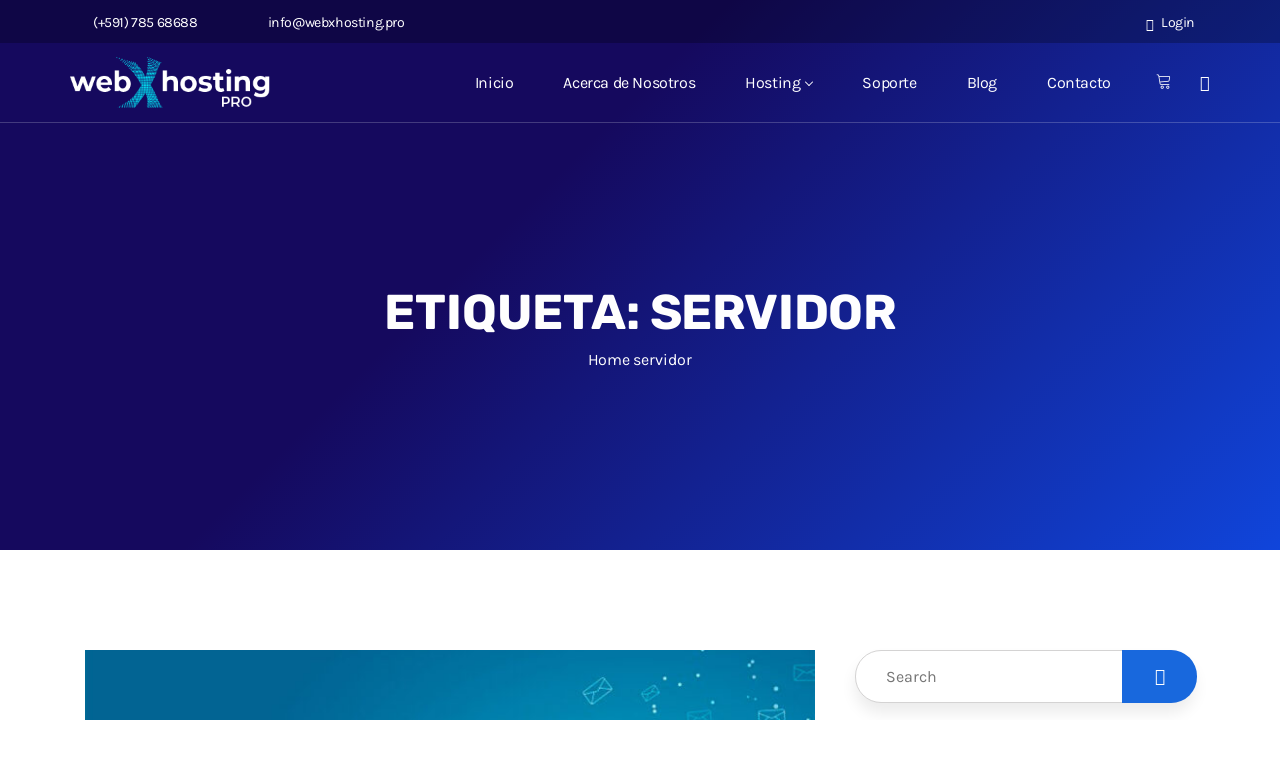

--- FILE ---
content_type: text/html; charset=UTF-8
request_url: https://webxhosting.pro/tag/servidor/
body_size: 82547
content:

<!DOCTYPE html>
<!--[if !IE]><!--> <html lang="es"> <!--<![endif]-->

    <head>
        <meta charset="UTF-8">
        <meta name="viewport" content="width=device-width, initial-scale=1, maximum-scale=1">
		<meta name='robots' content='index, follow, max-image-preview:large, max-snippet:-1, max-video-preview:-1' />

	<!-- This site is optimized with the Yoast SEO Premium plugin v26.5 (Yoast SEO v26.8) - https://yoast.com/product/yoast-seo-premium-wordpress/ -->
	<title>servidor Archives - Web Hosting PRO</title>
	<link rel="canonical" href="https://webxhosting.pro/tag/servidor/" />
	<meta property="og:locale" content="es_ES" />
	<meta property="og:type" content="article" />
	<meta property="og:title" content="servidor Archives" />
	<meta property="og:url" content="https://webxhosting.pro/tag/servidor/" />
	<meta property="og:site_name" content="Web Hosting PRO" />
	<meta name="twitter:card" content="summary_large_image" />
	<script type="application/ld+json" class="yoast-schema-graph">{"@context":"https://schema.org","@graph":[{"@type":"CollectionPage","@id":"https://webxhosting.pro/tag/servidor/","url":"https://webxhosting.pro/tag/servidor/","name":"servidor Archives - Web Hosting PRO","isPartOf":{"@id":"https://webxhosting.pro/#website"},"primaryImageOfPage":{"@id":"https://webxhosting.pro/tag/servidor/#primaryimage"},"image":{"@id":"https://webxhosting.pro/tag/servidor/#primaryimage"},"thumbnailUrl":"https://webxhosting.pro/wp-content/uploads/2022/11/que-es-el-puerto-smtp.jpg","breadcrumb":{"@id":"https://webxhosting.pro/tag/servidor/#breadcrumb"},"inLanguage":"es"},{"@type":"ImageObject","inLanguage":"es","@id":"https://webxhosting.pro/tag/servidor/#primaryimage","url":"https://webxhosting.pro/wp-content/uploads/2022/11/que-es-el-puerto-smtp.jpg","contentUrl":"https://webxhosting.pro/wp-content/uploads/2022/11/que-es-el-puerto-smtp.jpg","width":830,"height":522},{"@type":"BreadcrumbList","@id":"https://webxhosting.pro/tag/servidor/#breadcrumb","itemListElement":[{"@type":"ListItem","position":1,"name":"Home","item":"https://webxhosting.pro/"},{"@type":"ListItem","position":2,"name":"servidor"}]},{"@type":"WebSite","@id":"https://webxhosting.pro/#website","url":"https://webxhosting.pro/","name":"Web Hosting PRO","description":"Otro sitio realizado con WordPress","publisher":{"@id":"https://webxhosting.pro/#organization"},"potentialAction":[{"@type":"SearchAction","target":{"@type":"EntryPoint","urlTemplate":"https://webxhosting.pro/?s={search_term_string}"},"query-input":{"@type":"PropertyValueSpecification","valueRequired":true,"valueName":"search_term_string"}}],"inLanguage":"es"},{"@type":"Organization","@id":"https://webxhosting.pro/#organization","name":"Web Hosting PRO","url":"https://webxhosting.pro/","logo":{"@type":"ImageObject","inLanguage":"es","@id":"https://webxhosting.pro/#/schema/logo/image/","url":"https://webxhosting.pro/wp-content/uploads/2020/07/web-hosting-bolivia-cloud.png","contentUrl":"https://webxhosting.pro/wp-content/uploads/2020/07/web-hosting-bolivia-cloud.png","width":300,"height":76,"caption":"Web Hosting PRO"},"image":{"@id":"https://webxhosting.pro/#/schema/logo/image/"}}]}</script>
	<!-- / Yoast SEO Premium plugin. -->


<link rel='dns-prefetch' href='//fonts.googleapis.com' />
<style id='wp-img-auto-sizes-contain-inline-css' type='text/css'>
img:is([sizes=auto i],[sizes^="auto," i]){contain-intrinsic-size:3000px 1500px}
/*# sourceURL=wp-img-auto-sizes-contain-inline-css */
</style>
<style id='wp-emoji-styles-inline-css' type='text/css'>

	img.wp-smiley, img.emoji {
		display: inline !important;
		border: none !important;
		box-shadow: none !important;
		height: 1em !important;
		width: 1em !important;
		margin: 0 0.07em !important;
		vertical-align: -0.1em !important;
		background: none !important;
		padding: 0 !important;
	}
/*# sourceURL=wp-emoji-styles-inline-css */
</style>
<link rel='stylesheet' id='wp-block-library-css' href='https://webxhosting.pro/wp-includes/css/dist/block-library/style.min.css?ver=b7a796dda44f7f259bf4cbe91f8b1092' type='text/css' media='all' />
<style id='classic-theme-styles-inline-css' type='text/css'>
/*! This file is auto-generated */
.wp-block-button__link{color:#fff;background-color:#32373c;border-radius:9999px;box-shadow:none;text-decoration:none;padding:calc(.667em + 2px) calc(1.333em + 2px);font-size:1.125em}.wp-block-file__button{background:#32373c;color:#fff;text-decoration:none}
/*# sourceURL=/wp-includes/css/classic-themes.min.css */
</style>
<style id='global-styles-inline-css' type='text/css'>
:root{--wp--preset--aspect-ratio--square: 1;--wp--preset--aspect-ratio--4-3: 4/3;--wp--preset--aspect-ratio--3-4: 3/4;--wp--preset--aspect-ratio--3-2: 3/2;--wp--preset--aspect-ratio--2-3: 2/3;--wp--preset--aspect-ratio--16-9: 16/9;--wp--preset--aspect-ratio--9-16: 9/16;--wp--preset--color--black: #000000;--wp--preset--color--cyan-bluish-gray: #abb8c3;--wp--preset--color--white: #ffffff;--wp--preset--color--pale-pink: #f78da7;--wp--preset--color--vivid-red: #cf2e2e;--wp--preset--color--luminous-vivid-orange: #ff6900;--wp--preset--color--luminous-vivid-amber: #fcb900;--wp--preset--color--light-green-cyan: #7bdcb5;--wp--preset--color--vivid-green-cyan: #00d084;--wp--preset--color--pale-cyan-blue: #8ed1fc;--wp--preset--color--vivid-cyan-blue: #0693e3;--wp--preset--color--vivid-purple: #9b51e0;--wp--preset--gradient--vivid-cyan-blue-to-vivid-purple: linear-gradient(135deg,rgb(6,147,227) 0%,rgb(155,81,224) 100%);--wp--preset--gradient--light-green-cyan-to-vivid-green-cyan: linear-gradient(135deg,rgb(122,220,180) 0%,rgb(0,208,130) 100%);--wp--preset--gradient--luminous-vivid-amber-to-luminous-vivid-orange: linear-gradient(135deg,rgb(252,185,0) 0%,rgb(255,105,0) 100%);--wp--preset--gradient--luminous-vivid-orange-to-vivid-red: linear-gradient(135deg,rgb(255,105,0) 0%,rgb(207,46,46) 100%);--wp--preset--gradient--very-light-gray-to-cyan-bluish-gray: linear-gradient(135deg,rgb(238,238,238) 0%,rgb(169,184,195) 100%);--wp--preset--gradient--cool-to-warm-spectrum: linear-gradient(135deg,rgb(74,234,220) 0%,rgb(151,120,209) 20%,rgb(207,42,186) 40%,rgb(238,44,130) 60%,rgb(251,105,98) 80%,rgb(254,248,76) 100%);--wp--preset--gradient--blush-light-purple: linear-gradient(135deg,rgb(255,206,236) 0%,rgb(152,150,240) 100%);--wp--preset--gradient--blush-bordeaux: linear-gradient(135deg,rgb(254,205,165) 0%,rgb(254,45,45) 50%,rgb(107,0,62) 100%);--wp--preset--gradient--luminous-dusk: linear-gradient(135deg,rgb(255,203,112) 0%,rgb(199,81,192) 50%,rgb(65,88,208) 100%);--wp--preset--gradient--pale-ocean: linear-gradient(135deg,rgb(255,245,203) 0%,rgb(182,227,212) 50%,rgb(51,167,181) 100%);--wp--preset--gradient--electric-grass: linear-gradient(135deg,rgb(202,248,128) 0%,rgb(113,206,126) 100%);--wp--preset--gradient--midnight: linear-gradient(135deg,rgb(2,3,129) 0%,rgb(40,116,252) 100%);--wp--preset--font-size--small: 13px;--wp--preset--font-size--medium: 20px;--wp--preset--font-size--large: 36px;--wp--preset--font-size--x-large: 42px;--wp--preset--spacing--20: 0.44rem;--wp--preset--spacing--30: 0.67rem;--wp--preset--spacing--40: 1rem;--wp--preset--spacing--50: 1.5rem;--wp--preset--spacing--60: 2.25rem;--wp--preset--spacing--70: 3.38rem;--wp--preset--spacing--80: 5.06rem;--wp--preset--shadow--natural: 6px 6px 9px rgba(0, 0, 0, 0.2);--wp--preset--shadow--deep: 12px 12px 50px rgba(0, 0, 0, 0.4);--wp--preset--shadow--sharp: 6px 6px 0px rgba(0, 0, 0, 0.2);--wp--preset--shadow--outlined: 6px 6px 0px -3px rgb(255, 255, 255), 6px 6px rgb(0, 0, 0);--wp--preset--shadow--crisp: 6px 6px 0px rgb(0, 0, 0);}:where(.is-layout-flex){gap: 0.5em;}:where(.is-layout-grid){gap: 0.5em;}body .is-layout-flex{display: flex;}.is-layout-flex{flex-wrap: wrap;align-items: center;}.is-layout-flex > :is(*, div){margin: 0;}body .is-layout-grid{display: grid;}.is-layout-grid > :is(*, div){margin: 0;}:where(.wp-block-columns.is-layout-flex){gap: 2em;}:where(.wp-block-columns.is-layout-grid){gap: 2em;}:where(.wp-block-post-template.is-layout-flex){gap: 1.25em;}:where(.wp-block-post-template.is-layout-grid){gap: 1.25em;}.has-black-color{color: var(--wp--preset--color--black) !important;}.has-cyan-bluish-gray-color{color: var(--wp--preset--color--cyan-bluish-gray) !important;}.has-white-color{color: var(--wp--preset--color--white) !important;}.has-pale-pink-color{color: var(--wp--preset--color--pale-pink) !important;}.has-vivid-red-color{color: var(--wp--preset--color--vivid-red) !important;}.has-luminous-vivid-orange-color{color: var(--wp--preset--color--luminous-vivid-orange) !important;}.has-luminous-vivid-amber-color{color: var(--wp--preset--color--luminous-vivid-amber) !important;}.has-light-green-cyan-color{color: var(--wp--preset--color--light-green-cyan) !important;}.has-vivid-green-cyan-color{color: var(--wp--preset--color--vivid-green-cyan) !important;}.has-pale-cyan-blue-color{color: var(--wp--preset--color--pale-cyan-blue) !important;}.has-vivid-cyan-blue-color{color: var(--wp--preset--color--vivid-cyan-blue) !important;}.has-vivid-purple-color{color: var(--wp--preset--color--vivid-purple) !important;}.has-black-background-color{background-color: var(--wp--preset--color--black) !important;}.has-cyan-bluish-gray-background-color{background-color: var(--wp--preset--color--cyan-bluish-gray) !important;}.has-white-background-color{background-color: var(--wp--preset--color--white) !important;}.has-pale-pink-background-color{background-color: var(--wp--preset--color--pale-pink) !important;}.has-vivid-red-background-color{background-color: var(--wp--preset--color--vivid-red) !important;}.has-luminous-vivid-orange-background-color{background-color: var(--wp--preset--color--luminous-vivid-orange) !important;}.has-luminous-vivid-amber-background-color{background-color: var(--wp--preset--color--luminous-vivid-amber) !important;}.has-light-green-cyan-background-color{background-color: var(--wp--preset--color--light-green-cyan) !important;}.has-vivid-green-cyan-background-color{background-color: var(--wp--preset--color--vivid-green-cyan) !important;}.has-pale-cyan-blue-background-color{background-color: var(--wp--preset--color--pale-cyan-blue) !important;}.has-vivid-cyan-blue-background-color{background-color: var(--wp--preset--color--vivid-cyan-blue) !important;}.has-vivid-purple-background-color{background-color: var(--wp--preset--color--vivid-purple) !important;}.has-black-border-color{border-color: var(--wp--preset--color--black) !important;}.has-cyan-bluish-gray-border-color{border-color: var(--wp--preset--color--cyan-bluish-gray) !important;}.has-white-border-color{border-color: var(--wp--preset--color--white) !important;}.has-pale-pink-border-color{border-color: var(--wp--preset--color--pale-pink) !important;}.has-vivid-red-border-color{border-color: var(--wp--preset--color--vivid-red) !important;}.has-luminous-vivid-orange-border-color{border-color: var(--wp--preset--color--luminous-vivid-orange) !important;}.has-luminous-vivid-amber-border-color{border-color: var(--wp--preset--color--luminous-vivid-amber) !important;}.has-light-green-cyan-border-color{border-color: var(--wp--preset--color--light-green-cyan) !important;}.has-vivid-green-cyan-border-color{border-color: var(--wp--preset--color--vivid-green-cyan) !important;}.has-pale-cyan-blue-border-color{border-color: var(--wp--preset--color--pale-cyan-blue) !important;}.has-vivid-cyan-blue-border-color{border-color: var(--wp--preset--color--vivid-cyan-blue) !important;}.has-vivid-purple-border-color{border-color: var(--wp--preset--color--vivid-purple) !important;}.has-vivid-cyan-blue-to-vivid-purple-gradient-background{background: var(--wp--preset--gradient--vivid-cyan-blue-to-vivid-purple) !important;}.has-light-green-cyan-to-vivid-green-cyan-gradient-background{background: var(--wp--preset--gradient--light-green-cyan-to-vivid-green-cyan) !important;}.has-luminous-vivid-amber-to-luminous-vivid-orange-gradient-background{background: var(--wp--preset--gradient--luminous-vivid-amber-to-luminous-vivid-orange) !important;}.has-luminous-vivid-orange-to-vivid-red-gradient-background{background: var(--wp--preset--gradient--luminous-vivid-orange-to-vivid-red) !important;}.has-very-light-gray-to-cyan-bluish-gray-gradient-background{background: var(--wp--preset--gradient--very-light-gray-to-cyan-bluish-gray) !important;}.has-cool-to-warm-spectrum-gradient-background{background: var(--wp--preset--gradient--cool-to-warm-spectrum) !important;}.has-blush-light-purple-gradient-background{background: var(--wp--preset--gradient--blush-light-purple) !important;}.has-blush-bordeaux-gradient-background{background: var(--wp--preset--gradient--blush-bordeaux) !important;}.has-luminous-dusk-gradient-background{background: var(--wp--preset--gradient--luminous-dusk) !important;}.has-pale-ocean-gradient-background{background: var(--wp--preset--gradient--pale-ocean) !important;}.has-electric-grass-gradient-background{background: var(--wp--preset--gradient--electric-grass) !important;}.has-midnight-gradient-background{background: var(--wp--preset--gradient--midnight) !important;}.has-small-font-size{font-size: var(--wp--preset--font-size--small) !important;}.has-medium-font-size{font-size: var(--wp--preset--font-size--medium) !important;}.has-large-font-size{font-size: var(--wp--preset--font-size--large) !important;}.has-x-large-font-size{font-size: var(--wp--preset--font-size--x-large) !important;}
:where(.wp-block-post-template.is-layout-flex){gap: 1.25em;}:where(.wp-block-post-template.is-layout-grid){gap: 1.25em;}
:where(.wp-block-term-template.is-layout-flex){gap: 1.25em;}:where(.wp-block-term-template.is-layout-grid){gap: 1.25em;}
:where(.wp-block-columns.is-layout-flex){gap: 2em;}:where(.wp-block-columns.is-layout-grid){gap: 2em;}
:root :where(.wp-block-pullquote){font-size: 1.5em;line-height: 1.6;}
/*# sourceURL=global-styles-inline-css */
</style>
<link rel='stylesheet' id='contact-form-7-css' href='https://webxhosting.pro/wp-content/plugins/contact-form-7/includes/css/styles.css?ver=6.1.4' type='text/css' media='all' />
<link rel='stylesheet' id='parent-style-css' href='https://webxhosting.pro/wp-content/themes/hostinza/style.css?ver=b7a796dda44f7f259bf4cbe91f8b1092' type='text/css' media='all' />
<link rel='stylesheet' id='tf-compiled-options-wdc-options-css' href='https://webxhosting.pro/wp-content/uploads/titan-framework-wdc-options-css.css?ver=b7a796dda44f7f259bf4cbe91f8b1092' type='text/css' media='all' />
<link rel='stylesheet' id='hostinza-fonts-css' href='https://fonts.googleapis.com/css?family=%3A%7CKarla%3A400%2C700%7CRubik%3A300%2C400%2C500%2C700&#038;ver=2.9.6' type='text/css' media='all' />
<link rel='stylesheet' id='bootstrap-css' href='https://webxhosting.pro/wp-content/themes/hostinza/assets/css/bootstrap.min.css?ver=2.9.6' type='text/css' media='all' />
<link rel='stylesheet' id='magnific-popup-css' href='https://webxhosting.pro/wp-content/themes/hostinza/assets/css/magnific-popup.css?ver=2.9.6' type='text/css' media='all' />
<link rel='stylesheet' id='hostinza-xs-main-css' href='https://webxhosting.pro/wp-content/themes/hostinza/assets/css/xs_main.css?ver=2.9.6' type='text/css' media='all' />
<link rel='stylesheet' id='hostinza-custom-blog-css' href='https://webxhosting.pro/wp-content/themes/hostinza/assets/css/blog-style.css?ver=2.9.6' type='text/css' media='all' />
<link rel='stylesheet' id='animate-css' href='https://webxhosting.pro/wp-content/themes/hostinza/assets/css/animate.css?ver=2.9.6' type='text/css' media='all' />
<link rel='stylesheet' id='owl-carousel-css' href='https://webxhosting.pro/wp-content/themes/hostinza/assets/css/owl.carousel.min.css?ver=2.9.6' type='text/css' media='all' />
<link rel='stylesheet' id='owl-theme-default-css' href='https://webxhosting.pro/wp-content/themes/hostinza/assets/css/owl.theme.default.min.css?ver=2.9.6' type='text/css' media='all' />
<link rel='stylesheet' id='jquery-ui-structure-css' href='https://webxhosting.pro/wp-content/themes/hostinza/assets/css/jquery-ui.structure.min.css?ver=2.9.6' type='text/css' media='all' />
<link rel='stylesheet' id='jquery-ui-theme-css' href='https://webxhosting.pro/wp-content/themes/hostinza/assets/css/jquery-ui.theme.min.css?ver=2.9.6' type='text/css' media='all' />
<link rel='stylesheet' id='hostinza-main-styles-css' href='https://webxhosting.pro/wp-content/themes/hostinza/assets/css/domain-checker/style.css?ver=2.9.6' type='text/css' media='all' />
<link rel='stylesheet' id='iconfont-css' href='https://webxhosting.pro/wp-content/themes/hostinza/assets/css/iconfont.css?ver=2.9.6' type='text/css' media='all' />
<link rel='stylesheet' id='font-awesome-css' href='https://webxhosting.pro/wp-content/plugins/elementor/assets/lib/font-awesome/css/font-awesome.min.css?ver=4.7.0' type='text/css' media='all' />
<link rel='stylesheet' id='hostinza-navigation-css' href='https://webxhosting.pro/wp-content/themes/hostinza/assets/css/navigation.min.css?ver=2.9.6' type='text/css' media='all' />
<link rel='stylesheet' id='hostinza-style-css' href='https://webxhosting.pro/wp-content/themes/hostinza/assets/css/style.css?ver=2.9.6' type='text/css' media='all' />
<link rel='stylesheet' id='hostinza-gutenberg-custom-css' href='https://webxhosting.pro/wp-content/themes/hostinza/assets/css/gutenberg-custom.css?ver=2.9.6' type='text/css' media='all' />
<link rel='stylesheet' id='hostinza-responsive-css' href='https://webxhosting.pro/wp-content/themes/hostinza/assets/css/responsive.css?ver=2.9.6' type='text/css' media='all' />
<link rel='stylesheet' id='ekit-widget-styles-css' href='https://webxhosting.pro/wp-content/plugins/elementskit-lite/widgets/init/assets/css/widget-styles.css?ver=3.7.8' type='text/css' media='all' />
<link rel='stylesheet' id='ekit-responsive-css' href='https://webxhosting.pro/wp-content/plugins/elementskit-lite/widgets/init/assets/css/responsive.css?ver=3.7.8' type='text/css' media='all' />
<script type="text/javascript" src="https://webxhosting.pro/wp-includes/js/jquery/jquery.min.js?ver=3.7.1" id="jquery-core-js"></script>
<script type="text/javascript" src="https://webxhosting.pro/wp-includes/js/jquery/jquery-migrate.min.js?ver=3.4.1" id="jquery-migrate-js"></script>
<script type="text/javascript" src="//webxhosting.pro/wp-content/plugins/revslider/sr6/assets/js/rbtools.min.js?ver=6.7.40" defer async id="tp-tools-js"></script>
<script type="text/javascript" src="//webxhosting.pro/wp-content/plugins/revslider/sr6/assets/js/rs6.min.js?ver=6.7.40" defer async id="revmin-js"></script>
<link rel="https://api.w.org/" href="https://webxhosting.pro/wp-json/" /><link rel="alternate" title="JSON" type="application/json" href="https://webxhosting.pro/wp-json/wp/v2/tags/40" /><link rel="EditURI" type="application/rsd+xml" title="RSD" href="https://webxhosting.pro/xmlrpc.php?rsd" />

<meta name="generator" content="Elementor 3.34.2; features: additional_custom_breakpoints; settings: css_print_method-external, google_font-enabled, font_display-auto">
			<style>
				.e-con.e-parent:nth-of-type(n+4):not(.e-lazyloaded):not(.e-no-lazyload),
				.e-con.e-parent:nth-of-type(n+4):not(.e-lazyloaded):not(.e-no-lazyload) * {
					background-image: none !important;
				}
				@media screen and (max-height: 1024px) {
					.e-con.e-parent:nth-of-type(n+3):not(.e-lazyloaded):not(.e-no-lazyload),
					.e-con.e-parent:nth-of-type(n+3):not(.e-lazyloaded):not(.e-no-lazyload) * {
						background-image: none !important;
					}
				}
				@media screen and (max-height: 640px) {
					.e-con.e-parent:nth-of-type(n+2):not(.e-lazyloaded):not(.e-no-lazyload),
					.e-con.e-parent:nth-of-type(n+2):not(.e-lazyloaded):not(.e-no-lazyload) * {
						background-image: none !important;
					}
				}
			</style>
			<meta name="generator" content="Powered by Slider Revolution 6.7.40 - responsive, Mobile-Friendly Slider Plugin for WordPress with comfortable drag and drop interface." />
<link rel="icon" href="https://webxhosting.pro/wp-content/uploads/2018/07/cropped-favicon-150x150.png" sizes="32x32" />
<link rel="icon" href="https://webxhosting.pro/wp-content/uploads/2018/07/cropped-favicon-300x300.png" sizes="192x192" />
<link rel="apple-touch-icon" href="https://webxhosting.pro/wp-content/uploads/2018/07/cropped-favicon-300x300.png" />
<meta name="msapplication-TileImage" content="https://webxhosting.pro/wp-content/uploads/2018/07/cropped-favicon-300x300.png" />
<script>function setREVStartSize(e){
			//window.requestAnimationFrame(function() {
				window.RSIW = window.RSIW===undefined ? window.innerWidth : window.RSIW;
				window.RSIH = window.RSIH===undefined ? window.innerHeight : window.RSIH;
				try {
					var pw = document.getElementById(e.c).parentNode.offsetWidth,
						newh;
					pw = pw===0 || isNaN(pw) || (e.l=="fullwidth" || e.layout=="fullwidth") ? window.RSIW : pw;
					e.tabw = e.tabw===undefined ? 0 : parseInt(e.tabw);
					e.thumbw = e.thumbw===undefined ? 0 : parseInt(e.thumbw);
					e.tabh = e.tabh===undefined ? 0 : parseInt(e.tabh);
					e.thumbh = e.thumbh===undefined ? 0 : parseInt(e.thumbh);
					e.tabhide = e.tabhide===undefined ? 0 : parseInt(e.tabhide);
					e.thumbhide = e.thumbhide===undefined ? 0 : parseInt(e.thumbhide);
					e.mh = e.mh===undefined || e.mh=="" || e.mh==="auto" ? 0 : parseInt(e.mh,0);
					if(e.layout==="fullscreen" || e.l==="fullscreen")
						newh = Math.max(e.mh,window.RSIH);
					else{
						e.gw = Array.isArray(e.gw) ? e.gw : [e.gw];
						for (var i in e.rl) if (e.gw[i]===undefined || e.gw[i]===0) e.gw[i] = e.gw[i-1];
						e.gh = e.el===undefined || e.el==="" || (Array.isArray(e.el) && e.el.length==0)? e.gh : e.el;
						e.gh = Array.isArray(e.gh) ? e.gh : [e.gh];
						for (var i in e.rl) if (e.gh[i]===undefined || e.gh[i]===0) e.gh[i] = e.gh[i-1];
											
						var nl = new Array(e.rl.length),
							ix = 0,
							sl;
						e.tabw = e.tabhide>=pw ? 0 : e.tabw;
						e.thumbw = e.thumbhide>=pw ? 0 : e.thumbw;
						e.tabh = e.tabhide>=pw ? 0 : e.tabh;
						e.thumbh = e.thumbhide>=pw ? 0 : e.thumbh;
						for (var i in e.rl) nl[i] = e.rl[i]<window.RSIW ? 0 : e.rl[i];
						sl = nl[0];
						for (var i in nl) if (sl>nl[i] && nl[i]>0) { sl = nl[i]; ix=i;}
						var m = pw>(e.gw[ix]+e.tabw+e.thumbw) ? 1 : (pw-(e.tabw+e.thumbw)) / (e.gw[ix]);
						newh =  (e.gh[ix] * m) + (e.tabh + e.thumbh);
					}
					var el = document.getElementById(e.c);
					if (el!==null && el) el.style.height = newh+"px";
					el = document.getElementById(e.c+"_wrapper");
					if (el!==null && el) {
						el.style.height = newh+"px";
						el.style.display = "block";
					}
				} catch(e){
					console.log("Failure at Presize of Slider:" + e)
				}
			//});
		  };</script>
<style id="kirki-inline-styles"></style>    </head>
    <body class="archive tag tag-servidor tag-40 wp-theme-hostinza wp-child-theme-hostinza-child sidebar-active elementor-default elementor-kit-1579" data-spy="scroll" data-target="#header">
        <div class="xs_page_wrapper">
    
<div class="header header-transparent">
        <div class="xs-top-bar">
        <div class="container">
            <div class="row">
                <div class="col-md-6">
                    <ul class="xs-top-bar-info">
                                                    <li class="top-phone">
                                <p><i class=""></i>(+591) 785 68688</p>
                            </li>
                                                                            <li>
                                <a href="mailto:info@webxhosting.pro"><i
                                            class=""></i>info@webxhosting.pro</a>
                            </li>
                                            </ul>
                </div>
                                    <div class="col-md-6">
                        <ul class="top-menu">
                                                            <li><a href="#"><i
                                                class="icon icon-key2"></i> Login                                    </a></li>
                                                    </ul>
                    </div>
                            </div>
        </div>
    </div>
    <header class="xs-header">
        <div class="container">
            <div class="row align-items-center">
                <div class="xs-logo-wraper">
                    <a href="https://webxhosting.pro/" class="xs-logo">
                                                    <img src="https://webxhosting.pro/wp-content/uploads/2020/07/web-hosting-bolivia-cloud.png" alt="Web Hosting PRO">
                                            </a>
                </div>
                <nav class="xs-menus ml-auto" data-close-icon="">
                    <div class="nav-header">
                        <a class="nav-brand" href="https://webxhosting.pro/">
                                                            <img src="https://webxhosting.pro/wp-content/uploads/2020/07/web-hosting-bolivia-cloud.png" alt="Web Hosting PRO">
                                                    </a>
                        <div class="nav-toggle">
                                                        <div class="nav-toggle-bar"></div>
                                                                                </div>
                    </div>
                    <div class="nav-menus-wrapper"><ul id="main-menu" class="nav-menu"><li id="menu-item-1597" class="menu-item menu-item-type-post_type menu-item-object-page menu-item-home menu-item-1597 single-menu-item"><a title="Inicio" href="https://webxhosting.pro/">Inicio</a></li>
<li id="menu-item-1635" class="menu-item menu-item-type-post_type menu-item-object-page menu-item-1635 single-menu-item"><a title="Acerca de Nosotros" href="https://webxhosting.pro/about/">Acerca de Nosotros</a></li>
<li id="menu-item-18" class="menu-item menu-item-type-custom menu-item-object-custom menu-item-has-children menu-item-18 single-menu-item"><a title="Hosting" href="#">Hosting</a>
<ul role="menu" class="nav-dropdown xs-icon-menu nav-submenu ">
	<li id="menu-item-726" class="menu-item menu-item-type-post_type menu-item-object-mega_menu menu-item-726 single-menu-item"><div class="megamenu-content">		<div data-elementor-type="wp-post" data-elementor-id="713" class="elementor elementor-713 elementor-bc-flex-widget" data-elementor-post-type="mega_menu">
						<div class="elementor-section elementor-top-section elementor-element elementor-element-275038d elementor-section-boxed elementor-section-height-default elementor-section-height-default" data-id="275038d" data-element_type="section" data-settings="{&quot;background_background&quot;:&quot;classic&quot;}">
						<div class="elementor-container elementor-column-gap-default">
					<div class="elementor-column elementor-col-50 elementor-top-column elementor-element elementor-element-e7cb37a" data-id="e7cb37a" data-element_type="column">
			<div class="elementor-widget-wrap elementor-element-populated">
						<div class="elementor-element elementor-element-c39e63c elementor-position-left elementor-vertical-align-top elementor-widget elementor-widget-image-box" data-id="c39e63c" data-element_type="widget" data-widget_type="image-box.default">
				<div class="elementor-widget-container">
					<div class="elementor-image-box-wrapper"><figure class="elementor-image-box-img"><a href="https://webxhosting.pro/shared-hosting/" tabindex="-1"><img width="41" height="40" src="https://webxhosting.pro/wp-content/uploads/2018/07/icon-1-1.png" class="attachment-full size-full wp-image-717" alt="" /></a></figure><div class="elementor-image-box-content"><h3 class="elementor-image-box-title"><a href="https://webxhosting.pro/shared-hosting/">Shared Hosting</a></h3><p class="elementor-image-box-description">Protect your Brand</p></div></div>				</div>
				</div>
				<div class="elementor-element elementor-element-a971745 elementor-position-left elementor-vertical-align-top elementor-widget elementor-widget-image-box" data-id="a971745" data-element_type="widget" data-widget_type="image-box.default">
				<div class="elementor-widget-container">
					<div class="elementor-image-box-wrapper"><figure class="elementor-image-box-img"><a href="https://webxhosting.pro/reseller-hosting/" tabindex="-1"><img width="40" height="40" src="https://webxhosting.pro/wp-content/uploads/2018/07/icon-2-1.png" class="attachment-full size-full wp-image-718" alt="" /></a></figure><div class="elementor-image-box-content"><h3 class="elementor-image-box-title"><a href="https://webxhosting.pro/reseller-hosting/">Reseller Hosting</a></h3><p class="elementor-image-box-description"><span style="font-size: 14px">Deploy</span> your Brand faster</p></div></div>				</div>
				</div>
				<div class="elementor-element elementor-element-a9c591f elementor-position-left elementor-vertical-align-top elementor-widget elementor-widget-image-box" data-id="a9c591f" data-element_type="widget" data-widget_type="image-box.default">
				<div class="elementor-widget-container">
					<div class="elementor-image-box-wrapper"><figure class="elementor-image-box-img"><a href="https://webxhosting.pro/vps-hosting/" tabindex="-1"><img width="42" height="35" src="https://webxhosting.pro/wp-content/uploads/2018/07/icon-3-1.png" class="attachment-full size-full wp-image-719" alt="" /></a></figure><div class="elementor-image-box-content"><h3 class="elementor-image-box-title"><a href="https://webxhosting.pro/vps-hosting/">VPS Hosting</a></h3><p class="elementor-image-box-description">Protect your Brand</p></div></div>				</div>
				</div>
					</div>
		</div>
				<div class="elementor-column elementor-col-50 elementor-top-column elementor-element elementor-element-8043db1" data-id="8043db1" data-element_type="column">
			<div class="elementor-widget-wrap elementor-element-populated">
						<div class="elementor-element elementor-element-9ede776 elementor-position-left elementor-vertical-align-top elementor-widget elementor-widget-image-box" data-id="9ede776" data-element_type="widget" data-widget_type="image-box.default">
				<div class="elementor-widget-container">
					<div class="elementor-image-box-wrapper"><figure class="elementor-image-box-img"><a href="https://webxhosting.pro/cloud-hosting/" tabindex="-1"><img loading="lazy" width="40" height="40" src="https://webxhosting.pro/wp-content/uploads/2018/07/icon-4-1.png" class="attachment-full size-full wp-image-721" alt="" /></a></figure><div class="elementor-image-box-content"><h3 class="elementor-image-box-title"><a href="https://webxhosting.pro/cloud-hosting/">Cloud Hosting</a></h3><p class="elementor-image-box-description">Access your files anywhere</p></div></div>				</div>
				</div>
				<div class="elementor-element elementor-element-eace3f6 elementor-position-left elementor-vertical-align-top elementor-widget elementor-widget-image-box" data-id="eace3f6" data-element_type="widget" data-widget_type="image-box.default">
				<div class="elementor-widget-container">
					<div class="elementor-image-box-wrapper"><figure class="elementor-image-box-img"><a href="https://webxhosting.pro/dedicated-hosting/" tabindex="-1"><img loading="lazy" width="40" height="40" src="https://webxhosting.pro/wp-content/uploads/2018/07/icon-5.png" class="attachment-full size-full wp-image-722" alt="" /></a></figure><div class="elementor-image-box-content"><h3 class="elementor-image-box-title"><a href="https://webxhosting.pro/dedicated-hosting/">Dedicated Hosting</a></h3><p class="elementor-image-box-description">Be secure, be safe</p></div></div>				</div>
				</div>
				<div class="elementor-element elementor-element-e64162e elementor-position-left elementor-vertical-align-top elementor-widget elementor-widget-image-box" data-id="e64162e" data-element_type="widget" data-widget_type="image-box.default">
				<div class="elementor-widget-container">
					<div class="elementor-image-box-wrapper"><figure class="elementor-image-box-img"><a href="https://webxhosting.pro/domain-name/" tabindex="-1"><img loading="lazy" width="40" height="40" src="https://webxhosting.pro/wp-content/uploads/2018/07/icon-6.png" class="attachment-full size-full wp-image-723" alt="" /></a></figure><div class="elementor-image-box-content"><h3 class="elementor-image-box-title"><a href="https://webxhosting.pro/domain-name/">Domain Name</a></h3><p class="elementor-image-box-description">Grab your domain name now!</p></div></div>				</div>
				</div>
					</div>
		</div>
					</div>
		</div>
				</div>
		</div></li>
</ul>
</li>
<li id="menu-item-1657" class="menu-item menu-item-type-post_type menu-item-object-page menu-item-1657 single-menu-item"><a title="Soporte" href="https://webxhosting.pro/support/">Soporte</a></li>
<li id="menu-item-203" class="menu-item menu-item-type-post_type menu-item-object-page current_page_parent menu-item-203 single-menu-item active"><a title="Blog" href="https://webxhosting.pro/blog/">Blog</a></li>
<li id="menu-item-712" class="menu-item menu-item-type-post_type menu-item-object-page menu-item-712 single-menu-item"><a title="Contacto" href="https://webxhosting.pro/contact/">Contacto</a></li>
</ul></div>                </nav>
                                    <ul class="xs-menu-tools">
                        
                                                                            <li>
                                <a href="https://webxhosting.pro/whmcs-bridge/?ccce=cart&#038;a=view" class="offset-side-bar"><i class="icon icon-cart2"></i></a>
                            </li>
                                                                            <li>
                                <a href="#modal-popup-2" class="navsearch-button xs-modal-popup"><i class="icon icon-search"></i></a>
                            </li>
                                                                    </ul>
                            </div><!-- .row END -->
        </div><!-- .container END -->
    </header>
</div><!-- banner section -->
<section class="xs-banner inner-banner contet-to-center" >
    <div class="container">
        <div class="row">
            <div class="col-lg-12 text-center align-self-center">
                <div class="xs-banner-content">
                    <h2 class="banner-title wow fadeInLeft" data-wow-duration="1.5s">
                    Etiqueta: <span>servidor</span>                    </h2>
                                            <ul class="breadcrumbs list-inline wow fadeInLeft" data-wow-duration="2s"><li><a href="https://webxhosting.pro">Home</a></li> servidor</ul>                                    </div><!-- .xs-banner-content END -->
            </div>
        </div><!-- .row END -->
    </div><!-- .container END -->
</section><!-- End banner section -->
        <section id="main-container" class="xs-section-padding posts-list" role="main">
            <div class="container">
                <div class="row">
                                        <div class="col-md-8">
                        
                                                               
<div class="post post-1874 type-post status-publish format-standard has-post-thumbnail hentry category-blog tag-pop tag-servidor tag-smtp">

	<div class="post-media"><img loading="lazy" width="750" height="465" src="https://webxhosting.pro/wp-content/uploads/2022/11/que-es-el-puerto-smtp-750x465.jpg" class="attachment-post-thumbnail size-post-thumbnail wp-post-image" alt="" decoding="async" /></div>	<div class="post-body ">
		<div class="entry-header">
			<h2 class="entry-title">
				
			<a href="https://webxhosting.pro/que-es-el-puerto-smtp/">Qué es el puerto SMTP</a>
					</h2>
			<div class="post-meta"><span class="post-author"><img alt='' src='https://secure.gravatar.com/avatar/d86953575cfe0f1eb37e20cc56b40e7dbf56c489e1d6e07bcd92e4be2e98c831?s=55&#038;d=mm&#038;r=g' srcset='https://secure.gravatar.com/avatar/d86953575cfe0f1eb37e20cc56b40e7dbf56c489e1d6e07bcd92e4be2e98c831?s=110&#038;d=mm&#038;r=g 2x' class='avatar avatar-55 photo' height='55' width='55' decoding='async'/><a href="https://webxhosting.pro/author/admgcom/">webxhosting.pro</a></span><span class="meta-categories post-cat"><i class="icon icon-folder2"> </i>   <a href="https://webxhosting.pro/category/blog/" rel="category tag">Blog</a> </span><span class="post-meta-date"><i class="icon icon-calendar-1"></i> 5 de diciembre de 2022</span></div>			<div class="entry-content">
				El uso del correo electrónico está extendido tanto en el ámbito profesional como en el particular. Enviar un email es una tarea que se realiza de forma habitual por motivos de trabajo, para enviar documentación,&hellip;</div><div class="post-footer xs-right"><a href="https://webxhosting.pro/que-es-el-puerto-smtp/" class="simple-btn icon-right">Read More<i class="icon icon-arrow-right"></i></a>			</div>
		</div>
	</div>
</div>                                                               
<div class="post post-1831 type-post status-publish format-standard has-post-thumbnail hentry category-blog tag-pagina-web tag-servidor tag-wordpress">

	<div class="post-media"><img width="750" height="427" src="https://webxhosting.pro/wp-content/uploads/2022/10/5-formas-de-acelerar-la-velocidad-de-carga-de-tu-pagina-web-750x427.jpg" class="attachment-post-thumbnail size-post-thumbnail wp-post-image" alt="" decoding="async" /></div>	<div class="post-body ">
		<div class="entry-header">
			<h2 class="entry-title">
				
			<a href="https://webxhosting.pro/5-formas-de-acelerar-la-velocidad-de-carga-de-tu-pagina-web/">5 formas de acelerar la velocidad de carga de tu página web</a>
					</h2>
			<div class="post-meta"><span class="post-author"><img alt='' src='https://secure.gravatar.com/avatar/d86953575cfe0f1eb37e20cc56b40e7dbf56c489e1d6e07bcd92e4be2e98c831?s=55&#038;d=mm&#038;r=g' srcset='https://secure.gravatar.com/avatar/d86953575cfe0f1eb37e20cc56b40e7dbf56c489e1d6e07bcd92e4be2e98c831?s=110&#038;d=mm&#038;r=g 2x' class='avatar avatar-55 photo' height='55' width='55' decoding='async'/><a href="https://webxhosting.pro/author/admgcom/">webxhosting.pro</a></span><span class="meta-categories post-cat"><i class="icon icon-folder2"> </i>   <a href="https://webxhosting.pro/category/blog/" rel="category tag">Blog</a> </span><span class="post-meta-date"><i class="icon icon-calendar-1"></i> 5 de noviembre de 2022</span></div>			<div class="entry-content">
				La velocidad de carga de una web es uno de los aspectos cruciales hoy en día para factores tan importantes como el posicionamiento en buscadores. Si una empresa muestra una página web que tarda mucho&hellip;</div><div class="post-footer xs-right"><a href="https://webxhosting.pro/5-formas-de-acelerar-la-velocidad-de-carga-de-tu-pagina-web/" class="simple-btn icon-right">Read More<i class="icon icon-arrow-right"></i></a>			</div>
		</div>
	</div>
</div>                                                               
<div class="post post-1680 type-post status-publish format-standard has-post-thumbnail hentry category-blog tag-servidor tag-servidor-virtual">

	<div class="post-media"><img width="750" height="400" src="https://webxhosting.pro/wp-content/uploads/2020/09/cuando-considerar-contratar-un-servidor-vps-750x400.jpg" class="attachment-post-thumbnail size-post-thumbnail wp-post-image" alt="" decoding="async" /></div>	<div class="post-body ">
		<div class="entry-header">
			<h2 class="entry-title">
				
			<a href="https://webxhosting.pro/cuando-considerar-contratar-un-servidor-vps/">¿Cuándo considerar contratar un Servidor VPS?</a>
					</h2>
			<div class="post-meta"><span class="post-author"><img alt='' src='https://secure.gravatar.com/avatar/d86953575cfe0f1eb37e20cc56b40e7dbf56c489e1d6e07bcd92e4be2e98c831?s=55&#038;d=mm&#038;r=g' srcset='https://secure.gravatar.com/avatar/d86953575cfe0f1eb37e20cc56b40e7dbf56c489e1d6e07bcd92e4be2e98c831?s=110&#038;d=mm&#038;r=g 2x' class='avatar avatar-55 photo' height='55' width='55' decoding='async'/><a href="https://webxhosting.pro/author/admgcom/">webxhosting.pro</a></span><span class="meta-categories post-cat"><i class="icon icon-folder2"> </i>   <a href="https://webxhosting.pro/category/blog/" rel="category tag">Blog</a> </span><span class="post-meta-date"><i class="icon icon-calendar-1"></i> 20 de septiembre de 2020</span></div>			<div class="entry-content">
				Los negocios han ido evolucionando con el paso del tiempo, y en esta era de la tecnología y la comunicación global, el tener una página de internet es cada vez más importante. Todo propietario de&hellip;</div><div class="post-footer xs-right"><a href="https://webxhosting.pro/cuando-considerar-contratar-un-servidor-vps/" class="simple-btn icon-right">Read More<i class="icon icon-arrow-right"></i></a>			</div>
		</div>
	</div>
</div>                            
                                                                        </div> <!-- end main-content -->

                    
<aside id="sidebar" class="sidebar sidebar-right col-md-4" role="complementary">
	<div id="search-2" class="widget widget_search">
        <form  method="get" action="https://webxhosting.pro/" class="xs-serach">
            <div class="input-group">
                <input type="search" name="s" placeholder="Search" value="">
                <button class="search-btn"><i class="icon icon-search"></i></button>
            </div>
        </form></div><div id="categories-2" class="widget widget_categories"><h4 class="xs-title">Categorías</h4>
			<ul>
					<li class="cat-item cat-item-23"><a href="https://webxhosting.pro/category/blog/">Blog</a>
</li>
	<li class="cat-item cat-item-1"><a href="https://webxhosting.pro/category/uncategorized/">Uncategorized</a>
</li>
			</ul>

			</div><div id="tag_cloud-2" class="widget widget_tag_cloud"><h4 class="xs-title">Popular Tags</h4><div class="tagcloud"><a href="https://webxhosting.pro/tag/alojamiento-web/" class="tag-cloud-link tag-link-46 tag-link-position-1" style="font-size: 12.285714285714pt;" aria-label="alojamiento web (3 elementos)">alojamiento web</a>
<a href="https://webxhosting.pro/tag/amazon/" class="tag-cloud-link tag-link-87 tag-link-position-2" style="font-size: 8pt;" aria-label="Amazon (1 elemento)">Amazon</a>
<a href="https://webxhosting.pro/tag/big-data/" class="tag-cloud-link tag-link-111 tag-link-position-3" style="font-size: 8pt;" aria-label="Big Data (1 elemento)">Big Data</a>
<a href="https://webxhosting.pro/tag/cloudflare/" class="tag-cloud-link tag-link-88 tag-link-position-4" style="font-size: 8pt;" aria-label="Cloudflare (1 elemento)">Cloudflare</a>
<a href="https://webxhosting.pro/tag/correo-corporativo/" class="tag-cloud-link tag-link-86 tag-link-position-5" style="font-size: 8pt;" aria-label="correo corporativo (1 elemento)">correo corporativo</a>
<a href="https://webxhosting.pro/tag/cpanel/" class="tag-cloud-link tag-link-57 tag-link-position-6" style="font-size: 12.285714285714pt;" aria-label="cPanel (3 elementos)">cPanel</a>
<a href="https://webxhosting.pro/tag/cpu/" class="tag-cloud-link tag-link-48 tag-link-position-7" style="font-size: 10.571428571429pt;" aria-label="CPU (2 elementos)">CPU</a>
<a href="https://webxhosting.pro/tag/css/" class="tag-cloud-link tag-link-103 tag-link-position-8" style="font-size: 8pt;" aria-label="CSS (1 elemento)">CSS</a>
<a href="https://webxhosting.pro/tag/ddos/" class="tag-cloud-link tag-link-61 tag-link-position-9" style="font-size: 10.571428571429pt;" aria-label="DDoS (2 elementos)">DDoS</a>
<a href="https://webxhosting.pro/tag/dns/" class="tag-cloud-link tag-link-69 tag-link-position-10" style="font-size: 10.571428571429pt;" aria-label="DNS (2 elementos)">DNS</a>
<a href="https://webxhosting.pro/tag/dominios/" class="tag-cloud-link tag-link-97 tag-link-position-11" style="font-size: 8pt;" aria-label="dominios (1 elemento)">dominios</a>
<a href="https://webxhosting.pro/tag/gmail/" class="tag-cloud-link tag-link-60 tag-link-position-12" style="font-size: 10.571428571429pt;" aria-label="Gmail (2 elementos)">Gmail</a>
<a href="https://webxhosting.pro/tag/google/" class="tag-cloud-link tag-link-89 tag-link-position-13" style="font-size: 10.571428571429pt;" aria-label="Google (2 elementos)">Google</a>
<a href="https://webxhosting.pro/tag/hosting/" class="tag-cloud-link tag-link-28 tag-link-position-14" style="font-size: 22pt;" aria-label="Hosting (18 elementos)">Hosting</a>
<a href="https://webxhosting.pro/tag/hosting-servidores/" class="tag-cloud-link tag-link-47 tag-link-position-15" style="font-size: 10.571428571429pt;" aria-label="Hosting Servidores (2 elementos)">Hosting Servidores</a>
<a href="https://webxhosting.pro/tag/hosting-vps/" class="tag-cloud-link tag-link-51 tag-link-position-16" style="font-size: 10.571428571429pt;" aria-label="Hosting VPS (2 elementos)">Hosting VPS</a>
<a href="https://webxhosting.pro/tag/hosting-web/" class="tag-cloud-link tag-link-67 tag-link-position-17" style="font-size: 12.285714285714pt;" aria-label="Hosting web (3 elementos)">Hosting web</a>
<a href="https://webxhosting.pro/tag/html/" class="tag-cloud-link tag-link-104 tag-link-position-18" style="font-size: 8pt;" aria-label="HTML (1 elemento)">HTML</a>
<a href="https://webxhosting.pro/tag/http/" class="tag-cloud-link tag-link-110 tag-link-position-19" style="font-size: 8pt;" aria-label="HTTP (1 elemento)">HTTP</a>
<a href="https://webxhosting.pro/tag/https/" class="tag-cloud-link tag-link-73 tag-link-position-20" style="font-size: 10.571428571429pt;" aria-label="HTTPS (2 elementos)">HTTPS</a>
<a href="https://webxhosting.pro/tag/iana/" class="tag-cloud-link tag-link-98 tag-link-position-21" style="font-size: 8pt;" aria-label="IANA (1 elemento)">IANA</a>
<a href="https://webxhosting.pro/tag/javascript/" class="tag-cloud-link tag-link-105 tag-link-position-22" style="font-size: 8pt;" aria-label="JavaScript (1 elemento)">JavaScript</a>
<a href="https://webxhosting.pro/tag/jetpack/" class="tag-cloud-link tag-link-90 tag-link-position-23" style="font-size: 8pt;" aria-label="Jetpack (1 elemento)">Jetpack</a>
<a href="https://webxhosting.pro/tag/keycdn/" class="tag-cloud-link tag-link-91 tag-link-position-24" style="font-size: 8pt;" aria-label="KeyCDN (1 elemento)">KeyCDN</a>
<a href="https://webxhosting.pro/tag/linux/" class="tag-cloud-link tag-link-100 tag-link-position-25" style="font-size: 10.571428571429pt;" aria-label="Linux (2 elementos)">Linux</a>
<a href="https://webxhosting.pro/tag/meta-cdn/" class="tag-cloud-link tag-link-92 tag-link-position-26" style="font-size: 8pt;" aria-label="Meta CDN (1 elemento)">Meta CDN</a>
<a href="https://webxhosting.pro/tag/microsoft-azure/" class="tag-cloud-link tag-link-93 tag-link-position-27" style="font-size: 8pt;" aria-label="Microsoft Azure (1 elemento)">Microsoft Azure</a>
<a href="https://webxhosting.pro/tag/mysql/" class="tag-cloud-link tag-link-101 tag-link-position-28" style="font-size: 8pt;" aria-label="MySQL (1 elemento)">MySQL</a>
<a href="https://webxhosting.pro/tag/php/" class="tag-cloud-link tag-link-82 tag-link-position-29" style="font-size: 10.571428571429pt;" aria-label="PHP (2 elementos)">PHP</a>
<a href="https://webxhosting.pro/tag/pop/" class="tag-cloud-link tag-link-108 tag-link-position-30" style="font-size: 8pt;" aria-label="POP (1 elemento)">POP</a>
<a href="https://webxhosting.pro/tag/pagina-web/" class="tag-cloud-link tag-link-85 tag-link-position-31" style="font-size: 8pt;" aria-label="página web (1 elemento)">página web</a>
<a href="https://webxhosting.pro/tag/ram/" class="tag-cloud-link tag-link-49 tag-link-position-32" style="font-size: 10.571428571429pt;" aria-label="RAM (2 elementos)">RAM</a>
<a href="https://webxhosting.pro/tag/seo/" class="tag-cloud-link tag-link-53 tag-link-position-33" style="font-size: 12.285714285714pt;" aria-label="SEO (3 elementos)">SEO</a>
<a href="https://webxhosting.pro/tag/servidor/" class="tag-cloud-link tag-link-40 tag-link-position-34" style="font-size: 12.285714285714pt;" aria-label="servidor (3 elementos)">servidor</a>
<a href="https://webxhosting.pro/tag/smtp/" class="tag-cloud-link tag-link-109 tag-link-position-35" style="font-size: 8pt;" aria-label="SMTP (1 elemento)">SMTP</a>
<a href="https://webxhosting.pro/tag/ssl/" class="tag-cloud-link tag-link-58 tag-link-position-36" style="font-size: 10.571428571429pt;" aria-label="SSL (2 elementos)">SSL</a>
<a href="https://webxhosting.pro/tag/stackpath/" class="tag-cloud-link tag-link-94 tag-link-position-37" style="font-size: 8pt;" aria-label="StackPath (1 elemento)">StackPath</a>
<a href="https://webxhosting.pro/tag/sucuri/" class="tag-cloud-link tag-link-95 tag-link-position-38" style="font-size: 8pt;" aria-label="Sucurí (1 elemento)">Sucurí</a>
<a href="https://webxhosting.pro/tag/tld/" class="tag-cloud-link tag-link-96 tag-link-position-39" style="font-size: 10.571428571429pt;" aria-label="TLD (2 elementos)">TLD</a>
<a href="https://webxhosting.pro/tag/trackback/" class="tag-cloud-link tag-link-106 tag-link-position-40" style="font-size: 8pt;" aria-label="trackback (1 elemento)">trackback</a>
<a href="https://webxhosting.pro/tag/vps/" class="tag-cloud-link tag-link-44 tag-link-position-41" style="font-size: 10.571428571429pt;" aria-label="VPS (2 elementos)">VPS</a>
<a href="https://webxhosting.pro/tag/windows/" class="tag-cloud-link tag-link-102 tag-link-position-42" style="font-size: 8pt;" aria-label="Windows (1 elemento)">Windows</a>
<a href="https://webxhosting.pro/tag/woocommerce/" class="tag-cloud-link tag-link-42 tag-link-position-43" style="font-size: 10.571428571429pt;" aria-label="woocommerce (2 elementos)">woocommerce</a>
<a href="https://webxhosting.pro/tag/wordpres/" class="tag-cloud-link tag-link-107 tag-link-position-44" style="font-size: 8pt;" aria-label="WordPres (1 elemento)">WordPres</a>
<a href="https://webxhosting.pro/tag/wordpress/" class="tag-cloud-link tag-link-43 tag-link-position-45" style="font-size: 16.571428571429pt;" aria-label="wordpress (7 elementos)">wordpress</a></div>
</div><div id="nav_menu-2" class="widget widget_nav_menu"><h4 class="xs-title">Services</h4><div class="menu-services-container"><ul id="menu-services" class="menu"><li id="menu-item-1370" class="menu-item menu-item-type-post_type menu-item-object-page menu-item-1370"><a href="https://webxhosting.pro/shared-hosting/">Shared Hosting</a></li>
<li id="menu-item-1369" class="menu-item menu-item-type-post_type menu-item-object-page menu-item-1369"><a href="https://webxhosting.pro/reseller-hosting/">Hosting Reseller</a></li>
<li id="menu-item-1367" class="menu-item menu-item-type-post_type menu-item-object-page menu-item-1367"><a href="https://webxhosting.pro/cloud-hosting/">Cloud Hosting</a></li>
<li id="menu-item-1368" class="menu-item menu-item-type-post_type menu-item-object-page menu-item-1368"><a href="https://webxhosting.pro/vps-hosting/">VPS Hosting</a></li>
<li id="menu-item-1366" class="menu-item menu-item-type-post_type menu-item-object-page menu-item-1366"><a href="https://webxhosting.pro/dedicated-hosting/">Hosting Dedicado</a></li>
</ul></div></div><div id="nav_menu-5" class="widget widget_nav_menu"><h4 class="xs-title">Services</h4><div class="menu-services-container"><ul id="menu-services-1" class="menu"><li class="menu-item menu-item-type-post_type menu-item-object-page menu-item-1370"><a href="https://webxhosting.pro/shared-hosting/">Shared Hosting</a></li>
<li class="menu-item menu-item-type-post_type menu-item-object-page menu-item-1369"><a href="https://webxhosting.pro/reseller-hosting/">Hosting Reseller</a></li>
<li class="menu-item menu-item-type-post_type menu-item-object-page menu-item-1367"><a href="https://webxhosting.pro/cloud-hosting/">Cloud Hosting</a></li>
<li class="menu-item menu-item-type-post_type menu-item-object-page menu-item-1368"><a href="https://webxhosting.pro/vps-hosting/">VPS Hosting</a></li>
<li class="menu-item menu-item-type-post_type menu-item-object-page menu-item-1366"><a href="https://webxhosting.pro/dedicated-hosting/">Hosting Dedicado</a></li>
</ul></div></div><div id="nav_menu-6" class="widget widget_nav_menu"><h4 class="xs-title">Services</h4><div class="menu-services-container"><ul id="menu-services-2" class="menu"><li class="menu-item menu-item-type-post_type menu-item-object-page menu-item-1370"><a href="https://webxhosting.pro/shared-hosting/">Shared Hosting</a></li>
<li class="menu-item menu-item-type-post_type menu-item-object-page menu-item-1369"><a href="https://webxhosting.pro/reseller-hosting/">Hosting Reseller</a></li>
<li class="menu-item menu-item-type-post_type menu-item-object-page menu-item-1367"><a href="https://webxhosting.pro/cloud-hosting/">Cloud Hosting</a></li>
<li class="menu-item menu-item-type-post_type menu-item-object-page menu-item-1368"><a href="https://webxhosting.pro/vps-hosting/">VPS Hosting</a></li>
<li class="menu-item menu-item-type-post_type menu-item-object-page menu-item-1366"><a href="https://webxhosting.pro/dedicated-hosting/">Hosting Dedicado</a></li>
</ul></div></div><div id="nav_menu-7" class="widget widget_nav_menu"><h4 class="xs-title">Servicios</h4><div class="menu-services-container"><ul id="menu-services-3" class="menu"><li class="menu-item menu-item-type-post_type menu-item-object-page menu-item-1370"><a href="https://webxhosting.pro/shared-hosting/">Shared Hosting</a></li>
<li class="menu-item menu-item-type-post_type menu-item-object-page menu-item-1369"><a href="https://webxhosting.pro/reseller-hosting/">Hosting Reseller</a></li>
<li class="menu-item menu-item-type-post_type menu-item-object-page menu-item-1367"><a href="https://webxhosting.pro/cloud-hosting/">Cloud Hosting</a></li>
<li class="menu-item menu-item-type-post_type menu-item-object-page menu-item-1368"><a href="https://webxhosting.pro/vps-hosting/">VPS Hosting</a></li>
<li class="menu-item menu-item-type-post_type menu-item-object-page menu-item-1366"><a href="https://webxhosting.pro/dedicated-hosting/">Hosting Dedicado</a></li>
</ul></div></div></aside> <!-- end sidebar -->

                </div>

            </div>
        </section>
<footer class="xs-footer-section footer-group" style="">
        <div class="footer-main">
        <div class="container">
            <div class="row">
                                    <div class="col-md-3">
                                            </div>
                                    <div class="col-md-3">
                        <div class="footer-widget wow fadeInUp"><h3 class="widget-title">Compañia</h3><div class="menu-company-container"><ul id="menu-company" class="menu"><li id="menu-item-692" class="menu-item menu-item-type-post_type menu-item-object-page menu-item-692"><a href="https://webxhosting.pro/about/">Acerca de Nosotros</a></li>
<li id="menu-item-1763" class="menu-item menu-item-type-custom menu-item-object-custom menu-item-1763"><a href="#">Radio Streaming</a></li>
<li id="menu-item-1762" class="menu-item menu-item-type-post_type menu-item-object-page menu-item-1762"><a href="https://webxhosting.pro/domain-name/">Dominios</a></li>
<li id="menu-item-1764" class="menu-item menu-item-type-post_type menu-item-object-page current_page_parent menu-item-1764"><a href="https://webxhosting.pro/blog/">Blog</a></li>
<li id="menu-item-699" class="menu-item menu-item-type-post_type menu-item-object-page menu-item-699"><a href="https://webxhosting.pro/contact/">Contacto</a></li>
</ul></div></div>                    </div>
                                    <div class="col-md-3">
                        <div class="footer-widget wow fadeInUp"><h3 class="widget-title">Soporte</h3><div class="menu-solutions-container"><ul id="menu-solutions" class="menu"><li id="menu-item-1765" class="menu-item menu-item-type-post_type menu-item-object-page menu-item-1765"><a href="https://webxhosting.pro/support/">Soporte</a></li>
<li id="menu-item-704" class="menu-item menu-item-type-post_type menu-item-object-page menu-item-704"><a href="https://webxhosting.pro/whois/">Whois</a></li>
<li id="menu-item-701" class="menu-item menu-item-type-post_type menu-item-object-page menu-item-701"><a href="https://webxhosting.pro/faq/">FAQ</a></li>
<li id="menu-item-1766" class="menu-item menu-item-type-custom menu-item-object-custom menu-item-1766"><a href="#">Clientes</a></li>
<li id="menu-item-1767" class="menu-item menu-item-type-custom menu-item-object-custom menu-item-1767"><a href="#">Centro de Ayuda</a></li>
</ul></div></div>                    </div>
                                    <div class="col-md-3">
                        <div class="footer-widget wow fadeInUp"><h3 class="widget-title">Contacto</h3>			<div class="textwidget"><ul class="contact-info-widget">
<li class="media"><img decoding="async" class="d-flex" src="https://webxhosting.pro/wp-content/uploads/2018/07/address-pin.png" alt="contact icon" /><span class="media-body">Av. Banzer, 5to anillo</span></li>
<li class="media"><img decoding="async" class="d-flex" src="https://webxhosting.pro/wp-content/uploads/2018/07/phone-pin.png" alt="contact icon" /><span class="media-body">(+591) 766-41621 (+591) 784-53850</span></li>
<li class="media"><img decoding="async" class="d-flex" src="https://webxhosting.pro/wp-content/uploads/2018/07/email-icon.png" alt="contact icon" /><span class="media-body">info@webxhosting.pro</span></li>
</ul>
</div>
		</div>                    </div>
                            </div>
        </div>
    </div>
                <div class="container">
            <div class="footer-bottom">
                <div class="row">
                    <div class="col-md-6">
                                                    <div class="footer-bottom-info wow fadeInUp">
                                <p>Ofertas válidas solo por tiempo limitado y reflejan descuentos multianuales. Otros terminos y condiciones aplican.&nbsp;<a href="#">Click Aqui</a></p>
                            </div>
                                            </div>
                    <div class="col-md-6">
                                                    <ul class="xs-list list-inline wow fadeInUp">
                                                                    <li><img src="https://webxhosting.pro/wp-content/uploads/2018/08/security-company-images-1.png" alt=""></li>                                                                    <li><img src="https://webxhosting.pro/wp-content/uploads/2018/08/security-company-images-2.png" alt=""></li>                                                                    <li><img src="https://webxhosting.pro/wp-content/uploads/2018/08/security-company-images-3.png" alt=""></li>                                                                    <li><img src="https://webxhosting.pro/wp-content/uploads/2018/08/security-company-images-4.png" alt=""></li>                                                            </ul>
                                            </div>
                </div>
            </div>
        </div>
            <div class="footer-copyright">
        <div class="container">
            <div class="row">
                <div class="col-md-4">
                    <div class="copyright-text copyright-text-style-2 wow fadeInUp">
                                                <p>Copyright by Web Hosting - 2020</p>
                    </div><!-- .copyright-text END -->
                </div>

                <div class="col-md-4">
                                        <!-- .footer-logo-wraper END -->
                </div>
                <div class="col-md-4">
                    <div class="social-list-wraper wow fadeInUp" data-wow-duration="1.3s">
                        <ul class="social-list">
                            <li><a href="#"><i class="fa fa-facebook"></i></a></li><li><a href="#"><i class="fa fa-youtube"></i></a></li><li><a href="#"><i class="fa fa-instagram"></i></a></li><li><a href="#"><i class="fa fa-twitter"></i></a></li>                        </ul>
                    </div><!-- .social-list-wraper END -->
                </div>
            </div><!-- .row END -->
        </div><!-- .container END -->
    </div><!-- .footer-copyright END -->

</footer>
<div class="zoom-anim-dialog mfp-hide modal-searchPanel" id="modal-popup-2">
    <div class="modal-dialog modal-lg">
        <div class="modal-content">
            <div class="xs-search-panel">
                
        <form  method="get" action="https://webxhosting.pro/" class="xs-serach">
            <div class="input-group">
                <input type="search" name="s" placeholder="Search" value="">
                <button class="search-btn"><i class="icon icon-search"></i></button>
            </div>
        </form>            </div>
        </div>
    </div>
</div><div class="xs-sidebar-group info-group">
    <div class="xs-overlay xs-bg-black"></div>
    <div class="xs-sidebar-widget">
        <div class="sidebar-widget-container">
            <div class="widget-heading">
                <a href="#" class="close-side-widget">
                    X
                </a>
            </div>
            <div class="sidebar-textwidget"> 
                                <p></p>

                                    <ul class="sideabr-list-widget">
                                                    <li>
                                <div class="media">
                                                                        <div class="media-body">
                                                                                    <p>759 Pinewood Avenue</p>
                                                                                                                            <span>Marquette, Michigan</span>
                                                                            </div>
                                </div><!-- address 1 -->
                            </li>
                                            </ul><!-- .sideabr-list-widget -->
                
                                                    <ul class="social-list version-2">
                                                    <li><a href="#" class="facebook"><i class="fa fa-facebook"></i></a></li>
                                            </ul><!-- .social-list -->
                                            </div>
        </div>
    </div>
</div><div class="zoom-anim-dialog mfp-hide modal-language" id="modal-popup-wpml">
    <div class="modal-dialog modal-lg">
        <div class="modal-content">
            <div class="language-content">
                <p>Switch The Language</p>      
									<ul class="flag-lists">
						<li><a href="#"><img src="https://webxhosting.pro/wp-content/themes/hostinza/assets/images/flags/006-united-states.svg" alt="English"><span>English</span></a></li>
						<li><a href="#"><img src="https://webxhosting.pro/wp-content/themes/hostinza/assets/images/flags/002-canada.svg" alt="English"><span>English</span></a></li>
						<li><a href="#"><img src="https://webxhosting.pro/wp-content/themes/hostinza/assets/images/flags/003-vietnam.svg" alt="Vietnamese"><span>Vietnamese</span></a></li>
						<li><a href="#"><img src="https://webxhosting.pro/wp-content/themes/hostinza/assets/images/flags/004-france.svg" alt="French"><span>French</span></a></li>
						<li><a href="#"><img src="https://webxhosting.pro/wp-content/themes/hostinza/assets/images/flags/005-germany.svg" alt="German"><span>German</span></a></li>
					</ul>
				            </div>
        </div>
    </div>
</div></div>

		<script>
			window.RS_MODULES = window.RS_MODULES || {};
			window.RS_MODULES.modules = window.RS_MODULES.modules || {};
			window.RS_MODULES.waiting = window.RS_MODULES.waiting || [];
			window.RS_MODULES.defered = true;
			window.RS_MODULES.moduleWaiting = window.RS_MODULES.moduleWaiting || {};
			window.RS_MODULES.type = 'compiled';
		</script>
		<script type="speculationrules">
{"prefetch":[{"source":"document","where":{"and":[{"href_matches":"/*"},{"not":{"href_matches":["/wp-*.php","/wp-admin/*","/wp-content/uploads/*","/wp-content/*","/wp-content/plugins/*","/wp-content/themes/hostinza-child/*","/wp-content/themes/hostinza/*","/*\\?(.+)"]}},{"not":{"selector_matches":"a[rel~=\"nofollow\"]"}},{"not":{"selector_matches":".no-prefetch, .no-prefetch a"}}]},"eagerness":"conservative"}]}
</script>
			<script>
				const lazyloadRunObserver = () => {
					const lazyloadBackgrounds = document.querySelectorAll( `.e-con.e-parent:not(.e-lazyloaded)` );
					const lazyloadBackgroundObserver = new IntersectionObserver( ( entries ) => {
						entries.forEach( ( entry ) => {
							if ( entry.isIntersecting ) {
								let lazyloadBackground = entry.target;
								if( lazyloadBackground ) {
									lazyloadBackground.classList.add( 'e-lazyloaded' );
								}
								lazyloadBackgroundObserver.unobserve( entry.target );
							}
						});
					}, { rootMargin: '200px 0px 200px 0px' } );
					lazyloadBackgrounds.forEach( ( lazyloadBackground ) => {
						lazyloadBackgroundObserver.observe( lazyloadBackground );
					} );
				};
				const events = [
					'DOMContentLoaded',
					'elementor/lazyload/observe',
				];
				events.forEach( ( event ) => {
					document.addEventListener( event, lazyloadRunObserver );
				} );
			</script>
			<link rel='stylesheet' id='elementor-frontend-css' href='https://webxhosting.pro/wp-content/plugins/elementor/assets/css/frontend.min.css?ver=3.34.2' type='text/css' media='all' />
<link rel='stylesheet' id='elementor-post-713-css' href='https://webxhosting.pro/wp-content/uploads/elementor/css/post-713.css?ver=1769062721' type='text/css' media='all' />
<link rel='stylesheet' id='widget-image-box-css' href='https://webxhosting.pro/wp-content/plugins/elementor/assets/css/widget-image-box.min.css?ver=3.34.2' type='text/css' media='all' />
<link rel='stylesheet' id='elementor-icons-css' href='https://webxhosting.pro/wp-content/plugins/elementor/assets/lib/eicons/css/elementor-icons.min.css?ver=5.46.0' type='text/css' media='all' />
<link rel='stylesheet' id='elementor-post-1579-css' href='https://webxhosting.pro/wp-content/uploads/elementor/css/post-1579.css?ver=1769062721' type='text/css' media='all' />
<link rel='stylesheet' id='font-awesome-5-all-css' href='https://webxhosting.pro/wp-content/plugins/elementor/assets/lib/font-awesome/css/all.min.css?ver=3.34.2' type='text/css' media='all' />
<link rel='stylesheet' id='font-awesome-4-shim-css' href='https://webxhosting.pro/wp-content/plugins/elementor/assets/lib/font-awesome/css/v4-shims.min.css?ver=3.34.2' type='text/css' media='all' />
<link rel='stylesheet' id='elementor-icons-ekiticons-css' href='https://webxhosting.pro/wp-content/plugins/elementskit-lite/modules/elementskit-icon-pack/assets/css/ekiticons.css?ver=3.7.8' type='text/css' media='all' />
<link rel='stylesheet' id='elementor-gf-local-rubik-css' href='https://webxhosting.pro/wp-content/uploads/elementor/google-fonts/css/rubik.css?ver=1742275067' type='text/css' media='all' />
<link rel='stylesheet' id='elementor-gf-local-karla-css' href='https://webxhosting.pro/wp-content/uploads/elementor/google-fonts/css/karla.css?ver=1742275068' type='text/css' media='all' />
<link rel='stylesheet' id='elementor-gf-local-roboto-css' href='https://webxhosting.pro/wp-content/uploads/elementor/google-fonts/css/roboto.css?ver=1742275077' type='text/css' media='all' />
<link rel='stylesheet' id='elementor-gf-local-robotoslab-css' href='https://webxhosting.pro/wp-content/uploads/elementor/google-fonts/css/robotoslab.css?ver=1742275080' type='text/css' media='all' />
<link rel='stylesheet' id='rs-plugin-settings-css' href='//webxhosting.pro/wp-content/plugins/revslider/sr6/assets/css/rs6.css?ver=6.7.40' type='text/css' media='all' />
<style id='rs-plugin-settings-inline-css' type='text/css'>
#rs-demo-id {}
/*# sourceURL=rs-plugin-settings-inline-css */
</style>
<script type="text/javascript" src="https://webxhosting.pro/wp-includes/js/dist/hooks.min.js?ver=dd5603f07f9220ed27f1" id="wp-hooks-js"></script>
<script type="text/javascript" src="https://webxhosting.pro/wp-includes/js/dist/i18n.min.js?ver=c26c3dc7bed366793375" id="wp-i18n-js"></script>
<script type="text/javascript" id="wp-i18n-js-after">
/* <![CDATA[ */
wp.i18n.setLocaleData( { 'text direction\u0004ltr': [ 'ltr' ] } );
//# sourceURL=wp-i18n-js-after
/* ]]> */
</script>
<script type="text/javascript" src="https://webxhosting.pro/wp-content/plugins/contact-form-7/includes/swv/js/index.js?ver=6.1.4" id="swv-js"></script>
<script type="text/javascript" id="contact-form-7-js-translations">
/* <![CDATA[ */
( function( domain, translations ) {
	var localeData = translations.locale_data[ domain ] || translations.locale_data.messages;
	localeData[""].domain = domain;
	wp.i18n.setLocaleData( localeData, domain );
} )( "contact-form-7", {"translation-revision-date":"2025-12-01 15:45:40+0000","generator":"GlotPress\/4.0.3","domain":"messages","locale_data":{"messages":{"":{"domain":"messages","plural-forms":"nplurals=2; plural=n != 1;","lang":"es"},"This contact form is placed in the wrong place.":["Este formulario de contacto est\u00e1 situado en el lugar incorrecto."],"Error:":["Error:"]}},"comment":{"reference":"includes\/js\/index.js"}} );
//# sourceURL=contact-form-7-js-translations
/* ]]> */
</script>
<script type="text/javascript" id="contact-form-7-js-before">
/* <![CDATA[ */
var wpcf7 = {
    "api": {
        "root": "https:\/\/webxhosting.pro\/wp-json\/",
        "namespace": "contact-form-7\/v1"
    }
};
//# sourceURL=contact-form-7-js-before
/* ]]> */
</script>
<script type="text/javascript" src="https://webxhosting.pro/wp-content/plugins/contact-form-7/includes/js/index.js?ver=6.1.4" id="contact-form-7-js"></script>
<script type="text/javascript" id="hostinza-tweetie-js-extra">
/* <![CDATA[ */
var hostinza_path = {"hostinza_script":"https://webxhosting.pro/wp-content/plugins/hostinza-assistance/api/tweet.php"};
//# sourceURL=hostinza-tweetie-js-extra
/* ]]> */
</script>
<script type="text/javascript" src="https://webxhosting.pro/wp-content/themes/hostinza/assets/js/tweetie.js?ver=b7a796dda44f7f259bf4cbe91f8b1092" id="hostinza-tweetie-js"></script>
<script type="text/javascript" src="https://webxhosting.pro/wp-content/plugins/elementskit-lite/libs/framework/assets/js/frontend-script.js?ver=3.7.8" id="elementskit-framework-js-frontend-js"></script>
<script type="text/javascript" id="elementskit-framework-js-frontend-js-after">
/* <![CDATA[ */
		var elementskit = {
			resturl: 'https://webxhosting.pro/wp-json/elementskit/v1/',
		}

		
//# sourceURL=elementskit-framework-js-frontend-js-after
/* ]]> */
</script>
<script type="text/javascript" src="https://webxhosting.pro/wp-content/plugins/elementskit-lite/widgets/init/assets/js/widget-scripts.js?ver=3.7.8" id="ekit-widget-scripts-js"></script>
<script type="text/javascript" src="https://webxhosting.pro/wp-content/themes/hostinza/assets/js/jquery.magnific-popup.min.js?ver=2.9.6" id="magnific-popup-js"></script>
<script type="text/javascript" src="https://webxhosting.pro/wp-content/themes/hostinza/assets/js/navigation.min.js?ver=2.9.6" id="navigation-js"></script>
<script type="text/javascript" src="https://webxhosting.pro/wp-content/themes/hostinza/assets/js/jquery-ui.min.js?ver=2.9.6" id="jquery-ui-js"></script>
<script type="text/javascript" src="https://webxhosting.pro/wp-content/themes/hostinza/assets/js/tweetie.js?ver=2072393520" id="tweetie-js"></script>
<script type="text/javascript" src="https://webxhosting.pro/wp-content/themes/hostinza/assets/js/owl.carousel.min.js?ver=2.9.6" id="owl-carousel-js"></script>
<script type="text/javascript" src="https://webxhosting.pro/wp-content/themes/hostinza/assets/js/shuffle-letters.js?ver=2.9.6" id="shuffle-letters-js"></script>
<script type="text/javascript" src="https://webxhosting.pro/wp-content/themes/hostinza/assets/js/jquery.ajaxchimp.min.js?ver=2.9.6" id="ajaxchimp-js"></script>
<script type="text/javascript" src="https://webxhosting.pro/wp-content/themes/hostinza/assets/js/wow.min.js?ver=2.9.6" id="wow-js"></script>
<script type="text/javascript" src="https://webxhosting.pro/wp-content/themes/hostinza/assets/js/hostslide.js?ver=2.9.6" id="hostinza-hostslide-js"></script>
<script type="text/javascript" src="https://webxhosting.pro/wp-content/themes/hostinza/assets/js/Popper.js?ver=2.9.6" id="popper-js"></script>
<script type="text/javascript" id="hostinza-main-js-extra">
/* <![CDATA[ */
var translate_array = {"load_more":"Load More"};
//# sourceURL=hostinza-main-js-extra
/* ]]> */
</script>
<script type="text/javascript" src="https://webxhosting.pro/wp-content/themes/hostinza/assets/js/main.js?ver=2.9.6" id="hostinza-main-js"></script>
<script type="text/javascript" src="https://webxhosting.pro/wp-content/themes/hostinza/assets/js/bootstrap.min.js?ver=2.9.6" id="bootstrap-js-js"></script>
<script type="text/javascript" src="https://webxhosting.pro/wp-content/plugins/elementor/assets/js/webpack.runtime.min.js?ver=3.34.2" id="elementor-webpack-runtime-js"></script>
<script type="text/javascript" src="https://webxhosting.pro/wp-content/plugins/elementor/assets/js/frontend-modules.min.js?ver=3.34.2" id="elementor-frontend-modules-js"></script>
<script type="text/javascript" src="https://webxhosting.pro/wp-includes/js/jquery/ui/core.min.js?ver=1.13.3" id="jquery-ui-core-js"></script>
<script type="text/javascript" id="elementor-frontend-js-before">
/* <![CDATA[ */
var elementorFrontendConfig = {"environmentMode":{"edit":false,"wpPreview":false,"isScriptDebug":false},"i18n":{"shareOnFacebook":"Compartir en Facebook","shareOnTwitter":"Compartir en Twitter","pinIt":"Pinear","download":"Descargar","downloadImage":"Descargar imagen","fullscreen":"Pantalla completa","zoom":"Zoom","share":"Compartir","playVideo":"Reproducir v\u00eddeo","previous":"Anterior","next":"Siguiente","close":"Cerrar","a11yCarouselPrevSlideMessage":"Diapositiva anterior","a11yCarouselNextSlideMessage":"Diapositiva siguiente","a11yCarouselFirstSlideMessage":"Esta es la primera diapositiva","a11yCarouselLastSlideMessage":"Esta es la \u00faltima diapositiva","a11yCarouselPaginationBulletMessage":"Ir a la diapositiva"},"is_rtl":false,"breakpoints":{"xs":0,"sm":480,"md":768,"lg":1025,"xl":1440,"xxl":1600},"responsive":{"breakpoints":{"mobile":{"label":"M\u00f3vil vertical","value":767,"default_value":767,"direction":"max","is_enabled":true},"mobile_extra":{"label":"M\u00f3vil horizontal","value":880,"default_value":880,"direction":"max","is_enabled":false},"tablet":{"label":"Tableta vertical","value":1024,"default_value":1024,"direction":"max","is_enabled":true},"tablet_extra":{"label":"Tableta horizontal","value":1200,"default_value":1200,"direction":"max","is_enabled":false},"laptop":{"label":"Port\u00e1til","value":1366,"default_value":1366,"direction":"max","is_enabled":false},"widescreen":{"label":"Pantalla grande","value":2400,"default_value":2400,"direction":"min","is_enabled":false}},"hasCustomBreakpoints":false},"version":"3.34.2","is_static":false,"experimentalFeatures":{"additional_custom_breakpoints":true,"theme_builder_v2":true,"home_screen":true,"global_classes_should_enforce_capabilities":true,"e_variables":true,"cloud-library":true,"e_opt_in_v4_page":true,"e_interactions":true,"e_editor_one":true,"import-export-customization":true,"e_pro_variables":true},"urls":{"assets":"https:\/\/webxhosting.pro\/wp-content\/plugins\/elementor\/assets\/","ajaxurl":"https:\/\/webxhosting.pro\/wp-admin\/admin-ajax.php","uploadUrl":"https:\/\/webxhosting.pro\/wp-content\/uploads"},"nonces":{"floatingButtonsClickTracking":"3c4b7a98ca"},"swiperClass":"swiper","settings":{"editorPreferences":[]},"kit":{"active_breakpoints":["viewport_mobile","viewport_tablet"],"global_image_lightbox":"yes","lightbox_enable_counter":"yes","lightbox_enable_fullscreen":"yes","lightbox_enable_zoom":"yes","lightbox_enable_share":"yes","lightbox_title_src":"title","lightbox_description_src":"description"},"post":{"id":0,"title":"servidor Archives - Web Hosting PRO","excerpt":""}};
//# sourceURL=elementor-frontend-js-before
/* ]]> */
</script>
<script type="text/javascript" src="https://webxhosting.pro/wp-content/plugins/elementor/assets/js/frontend.min.js?ver=3.34.2" id="elementor-frontend-js"></script>
<script type="text/javascript" src="https://webxhosting.pro/wp-content/plugins/elementor/assets/lib/font-awesome/js/v4-shims.min.js?ver=3.34.2" id="font-awesome-4-shim-js"></script>
<script type="text/javascript" src="https://webxhosting.pro/wp-content/plugins/elementor-pro/assets/js/webpack-pro.runtime.min.js?ver=3.34.1" id="elementor-pro-webpack-runtime-js"></script>
<script type="text/javascript" id="elementor-pro-frontend-js-before">
/* <![CDATA[ */
var ElementorProFrontendConfig = {"ajaxurl":"https:\/\/webxhosting.pro\/wp-admin\/admin-ajax.php","nonce":"b0b252e1c9","urls":{"assets":"https:\/\/webxhosting.pro\/wp-content\/plugins\/elementor-pro\/assets\/","rest":"https:\/\/webxhosting.pro\/wp-json\/"},"settings":{"lazy_load_background_images":true},"popup":{"hasPopUps":false},"shareButtonsNetworks":{"facebook":{"title":"Facebook","has_counter":true},"twitter":{"title":"Twitter"},"linkedin":{"title":"LinkedIn","has_counter":true},"pinterest":{"title":"Pinterest","has_counter":true},"reddit":{"title":"Reddit","has_counter":true},"vk":{"title":"VK","has_counter":true},"odnoklassniki":{"title":"OK","has_counter":true},"tumblr":{"title":"Tumblr"},"digg":{"title":"Digg"},"skype":{"title":"Skype"},"stumbleupon":{"title":"StumbleUpon","has_counter":true},"mix":{"title":"Mix"},"telegram":{"title":"Telegram"},"pocket":{"title":"Pocket","has_counter":true},"xing":{"title":"XING","has_counter":true},"whatsapp":{"title":"WhatsApp"},"email":{"title":"Email"},"print":{"title":"Print"},"x-twitter":{"title":"X"},"threads":{"title":"Threads"}},"facebook_sdk":{"lang":"es_ES","app_id":""},"lottie":{"defaultAnimationUrl":"https:\/\/webxhosting.pro\/wp-content\/plugins\/elementor-pro\/modules\/lottie\/assets\/animations\/default.json"}};
//# sourceURL=elementor-pro-frontend-js-before
/* ]]> */
</script>
<script type="text/javascript" src="https://webxhosting.pro/wp-content/plugins/elementor-pro/assets/js/frontend.min.js?ver=3.34.1" id="elementor-pro-frontend-js"></script>
<script type="text/javascript" src="https://webxhosting.pro/wp-content/plugins/elementor-pro/assets/js/elements-handlers.min.js?ver=3.34.1" id="pro-elements-handlers-js"></script>
<script type="text/javascript" src="https://webxhosting.pro/wp-content/themes/hostinza/assets/js/elementor.js?ver=2.9.6" id="xs-main-elementor-js"></script>
<script type="text/javascript" src="https://webxhosting.pro/wp-content/plugins/elementskit-lite/widgets/init/assets/js/animate-circle.min.js?ver=3.7.8" id="animate-circle-js"></script>
<script type="text/javascript" id="elementskit-elementor-js-extra">
/* <![CDATA[ */
var ekit_config = {"ajaxurl":"https://webxhosting.pro/wp-admin/admin-ajax.php","nonce":"c1adfcc2c8"};
//# sourceURL=elementskit-elementor-js-extra
/* ]]> */
</script>
<script type="text/javascript" src="https://webxhosting.pro/wp-content/plugins/elementskit-lite/widgets/init/assets/js/elementor.js?ver=3.7.8" id="elementskit-elementor-js"></script>
<script id="wp-emoji-settings" type="application/json">
{"baseUrl":"https://s.w.org/images/core/emoji/17.0.2/72x72/","ext":".png","svgUrl":"https://s.w.org/images/core/emoji/17.0.2/svg/","svgExt":".svg","source":{"concatemoji":"https://webxhosting.pro/wp-includes/js/wp-emoji-release.min.js?ver=b7a796dda44f7f259bf4cbe91f8b1092"}}
</script>
<script type="module">
/* <![CDATA[ */
/*! This file is auto-generated */
const a=JSON.parse(document.getElementById("wp-emoji-settings").textContent),o=(window._wpemojiSettings=a,"wpEmojiSettingsSupports"),s=["flag","emoji"];function i(e){try{var t={supportTests:e,timestamp:(new Date).valueOf()};sessionStorage.setItem(o,JSON.stringify(t))}catch(e){}}function c(e,t,n){e.clearRect(0,0,e.canvas.width,e.canvas.height),e.fillText(t,0,0);t=new Uint32Array(e.getImageData(0,0,e.canvas.width,e.canvas.height).data);e.clearRect(0,0,e.canvas.width,e.canvas.height),e.fillText(n,0,0);const a=new Uint32Array(e.getImageData(0,0,e.canvas.width,e.canvas.height).data);return t.every((e,t)=>e===a[t])}function p(e,t){e.clearRect(0,0,e.canvas.width,e.canvas.height),e.fillText(t,0,0);var n=e.getImageData(16,16,1,1);for(let e=0;e<n.data.length;e++)if(0!==n.data[e])return!1;return!0}function u(e,t,n,a){switch(t){case"flag":return n(e,"\ud83c\udff3\ufe0f\u200d\u26a7\ufe0f","\ud83c\udff3\ufe0f\u200b\u26a7\ufe0f")?!1:!n(e,"\ud83c\udde8\ud83c\uddf6","\ud83c\udde8\u200b\ud83c\uddf6")&&!n(e,"\ud83c\udff4\udb40\udc67\udb40\udc62\udb40\udc65\udb40\udc6e\udb40\udc67\udb40\udc7f","\ud83c\udff4\u200b\udb40\udc67\u200b\udb40\udc62\u200b\udb40\udc65\u200b\udb40\udc6e\u200b\udb40\udc67\u200b\udb40\udc7f");case"emoji":return!a(e,"\ud83e\u1fac8")}return!1}function f(e,t,n,a){let r;const o=(r="undefined"!=typeof WorkerGlobalScope&&self instanceof WorkerGlobalScope?new OffscreenCanvas(300,150):document.createElement("canvas")).getContext("2d",{willReadFrequently:!0}),s=(o.textBaseline="top",o.font="600 32px Arial",{});return e.forEach(e=>{s[e]=t(o,e,n,a)}),s}function r(e){var t=document.createElement("script");t.src=e,t.defer=!0,document.head.appendChild(t)}a.supports={everything:!0,everythingExceptFlag:!0},new Promise(t=>{let n=function(){try{var e=JSON.parse(sessionStorage.getItem(o));if("object"==typeof e&&"number"==typeof e.timestamp&&(new Date).valueOf()<e.timestamp+604800&&"object"==typeof e.supportTests)return e.supportTests}catch(e){}return null}();if(!n){if("undefined"!=typeof Worker&&"undefined"!=typeof OffscreenCanvas&&"undefined"!=typeof URL&&URL.createObjectURL&&"undefined"!=typeof Blob)try{var e="postMessage("+f.toString()+"("+[JSON.stringify(s),u.toString(),c.toString(),p.toString()].join(",")+"));",a=new Blob([e],{type:"text/javascript"});const r=new Worker(URL.createObjectURL(a),{name:"wpTestEmojiSupports"});return void(r.onmessage=e=>{i(n=e.data),r.terminate(),t(n)})}catch(e){}i(n=f(s,u,c,p))}t(n)}).then(e=>{for(const n in e)a.supports[n]=e[n],a.supports.everything=a.supports.everything&&a.supports[n],"flag"!==n&&(a.supports.everythingExceptFlag=a.supports.everythingExceptFlag&&a.supports[n]);var t;a.supports.everythingExceptFlag=a.supports.everythingExceptFlag&&!a.supports.flag,a.supports.everything||((t=a.source||{}).concatemoji?r(t.concatemoji):t.wpemoji&&t.twemoji&&(r(t.twemoji),r(t.wpemoji)))});
//# sourceURL=https://webxhosting.pro/wp-includes/js/wp-emoji-loader.min.js
/* ]]> */
</script>
</body>
</html>

--- FILE ---
content_type: text/css
request_url: https://webxhosting.pro/wp-content/themes/hostinza/style.css?ver=b7a796dda44f7f259bf4cbe91f8b1092
body_size: 514
content:
/**
* Theme Name: Hostinza
* Theme URI: https://themeforest.net/user/xpeedstudio/portfolio
* Description: Hostinza is a powerful and modern Hosting responsive WordPress Theme.
* Version: 2.9.6
* Author: XpeedStudio
* Author URI: http://www.xpeedstudio.com
* License: GNU General Public License version 3.0
* License URI: http://www.gnu.org/licenses/gpl-3.0.html
* Tags: one-column, right-sidebar, left-sidebar, custom-menu, featured-images, post-formats, sticky-post, translation-ready
* Text Domain: hostinza
*
*/

--- FILE ---
content_type: text/css
request_url: https://webxhosting.pro/wp-content/uploads/elementor/css/post-713.css?ver=1769062721
body_size: 10084
content:
.elementor-713 .elementor-element.elementor-element-275038d:not(.elementor-motion-effects-element-type-background), .elementor-713 .elementor-element.elementor-element-275038d > .elementor-motion-effects-container > .elementor-motion-effects-layer{background-color:#ffffff;}.elementor-713 .elementor-element.elementor-element-275038d{transition:background 0.3s, border 0.3s, border-radius 0.3s, box-shadow 0.3s;padding:15px 15px 15px 15px;}.elementor-713 .elementor-element.elementor-element-275038d > .elementor-background-overlay{transition:background 0.3s, border-radius 0.3s, opacity 0.3s;}.elementor-widget-image-box .elementor-image-box-title{font-family:var( --e-global-typography-primary-font-family ), Sans-serif;font-weight:var( --e-global-typography-primary-font-weight );color:var( --e-global-color-primary );}.elementor-widget-image-box:has(:hover) .elementor-image-box-title,
					 .elementor-widget-image-box:has(:focus) .elementor-image-box-title{color:var( --e-global-color-primary );}.elementor-widget-image-box .elementor-image-box-description{font-family:var( --e-global-typography-text-font-family ), Sans-serif;font-weight:var( --e-global-typography-text-font-weight );color:var( --e-global-color-text );}.elementor-713 .elementor-element.elementor-element-c39e63c > .elementor-widget-container{padding:15px 15px 15px 15px;}.elementor-713 .elementor-element.elementor-element-c39e63c:hover .elementor-widget-container{box-shadow:0px 2px 4px 0px rgba(3,27,78,0.06);}.elementor-713 .elementor-element.elementor-element-c39e63c .elementor-image-box-wrapper{text-align:start;}.elementor-713 .elementor-element.elementor-element-c39e63c.elementor-position-right .elementor-image-box-img{margin-left:20px;}.elementor-713 .elementor-element.elementor-element-c39e63c.elementor-position-left .elementor-image-box-img{margin-right:20px;}.elementor-713 .elementor-element.elementor-element-c39e63c.elementor-position-top .elementor-image-box-img{margin-bottom:20px;}.elementor-713 .elementor-element.elementor-element-c39e63c .elementor-image-box-title{margin-bottom:6px;font-family:"Rubik", Sans-serif;font-size:1rem;font-weight:500;color:#000000;}.elementor-713 .elementor-element.elementor-element-c39e63c .elementor-image-box-wrapper .elementor-image-box-img{width:19%;}.elementor-713 .elementor-element.elementor-element-c39e63c .elementor-image-box-img img{transition-duration:0.3s;}.elementor-713 .elementor-element.elementor-element-c39e63c .elementor-image-box-description{font-family:"Karla", Sans-serif;font-size:0.82353rem;color:#707070;}.elementor-713 .elementor-element.elementor-element-a971745 > .elementor-widget-container{padding:15px 15px 15px 15px;}.elementor-713 .elementor-element.elementor-element-a971745:hover .elementor-widget-container{box-shadow:0px 2px 4px 0px rgba(3,27,78,0.06);}.elementor-713 .elementor-element.elementor-element-a971745 .elementor-image-box-wrapper{text-align:start;}.elementor-713 .elementor-element.elementor-element-a971745.elementor-position-right .elementor-image-box-img{margin-left:20px;}.elementor-713 .elementor-element.elementor-element-a971745.elementor-position-left .elementor-image-box-img{margin-right:20px;}.elementor-713 .elementor-element.elementor-element-a971745.elementor-position-top .elementor-image-box-img{margin-bottom:20px;}.elementor-713 .elementor-element.elementor-element-a971745 .elementor-image-box-title{margin-bottom:6px;font-family:"Rubik", Sans-serif;font-size:1rem;font-weight:500;color:#000000;}.elementor-713 .elementor-element.elementor-element-a971745 .elementor-image-box-wrapper .elementor-image-box-img{width:19%;}.elementor-713 .elementor-element.elementor-element-a971745 .elementor-image-box-img img{transition-duration:0.3s;}.elementor-713 .elementor-element.elementor-element-a971745 .elementor-image-box-description{font-family:"Karla", Sans-serif;font-size:0.82353rem;color:#707070;}.elementor-713 .elementor-element.elementor-element-a9c591f > .elementor-widget-container{padding:15px 15px 15px 15px;}.elementor-713 .elementor-element.elementor-element-a9c591f:hover .elementor-widget-container{box-shadow:0px 2px 4px 0px rgba(3,27,78,0.06);}.elementor-713 .elementor-element.elementor-element-a9c591f .elementor-image-box-wrapper{text-align:start;}.elementor-713 .elementor-element.elementor-element-a9c591f.elementor-position-right .elementor-image-box-img{margin-left:20px;}.elementor-713 .elementor-element.elementor-element-a9c591f.elementor-position-left .elementor-image-box-img{margin-right:20px;}.elementor-713 .elementor-element.elementor-element-a9c591f.elementor-position-top .elementor-image-box-img{margin-bottom:20px;}.elementor-713 .elementor-element.elementor-element-a9c591f .elementor-image-box-title{margin-bottom:6px;font-family:"Rubik", Sans-serif;font-size:1rem;font-weight:500;color:#000000;}.elementor-713 .elementor-element.elementor-element-a9c591f .elementor-image-box-wrapper .elementor-image-box-img{width:19%;}.elementor-713 .elementor-element.elementor-element-a9c591f .elementor-image-box-img img{transition-duration:0.3s;}.elementor-713 .elementor-element.elementor-element-a9c591f .elementor-image-box-description{font-family:"Karla", Sans-serif;font-size:0.82353rem;color:#707070;}.elementor-713 .elementor-element.elementor-element-9ede776 > .elementor-widget-container{padding:15px 15px 15px 15px;}.elementor-713 .elementor-element.elementor-element-9ede776:hover .elementor-widget-container{box-shadow:0px 2px 4px 0px rgba(3,27,78,0.06);}.elementor-713 .elementor-element.elementor-element-9ede776 .elementor-image-box-wrapper{text-align:start;}.elementor-713 .elementor-element.elementor-element-9ede776.elementor-position-right .elementor-image-box-img{margin-left:20px;}.elementor-713 .elementor-element.elementor-element-9ede776.elementor-position-left .elementor-image-box-img{margin-right:20px;}.elementor-713 .elementor-element.elementor-element-9ede776.elementor-position-top .elementor-image-box-img{margin-bottom:20px;}.elementor-713 .elementor-element.elementor-element-9ede776 .elementor-image-box-title{margin-bottom:6px;font-family:"Rubik", Sans-serif;font-size:1rem;font-weight:500;color:#000000;}.elementor-713 .elementor-element.elementor-element-9ede776 .elementor-image-box-wrapper .elementor-image-box-img{width:19%;}.elementor-713 .elementor-element.elementor-element-9ede776 .elementor-image-box-img img{transition-duration:0.3s;}.elementor-713 .elementor-element.elementor-element-9ede776 .elementor-image-box-description{font-family:"Karla", Sans-serif;font-size:0.82353rem;color:#707070;}.elementor-713 .elementor-element.elementor-element-eace3f6 > .elementor-widget-container{padding:15px 15px 15px 15px;}.elementor-713 .elementor-element.elementor-element-eace3f6:hover .elementor-widget-container{box-shadow:0px 2px 4px 0px rgba(3,27,78,0.06);}.elementor-713 .elementor-element.elementor-element-eace3f6 .elementor-image-box-wrapper{text-align:start;}.elementor-713 .elementor-element.elementor-element-eace3f6.elementor-position-right .elementor-image-box-img{margin-left:20px;}.elementor-713 .elementor-element.elementor-element-eace3f6.elementor-position-left .elementor-image-box-img{margin-right:20px;}.elementor-713 .elementor-element.elementor-element-eace3f6.elementor-position-top .elementor-image-box-img{margin-bottom:20px;}.elementor-713 .elementor-element.elementor-element-eace3f6 .elementor-image-box-title{margin-bottom:6px;font-family:"Rubik", Sans-serif;font-size:1rem;font-weight:500;color:#000000;}.elementor-713 .elementor-element.elementor-element-eace3f6 .elementor-image-box-wrapper .elementor-image-box-img{width:19%;}.elementor-713 .elementor-element.elementor-element-eace3f6 .elementor-image-box-img img{transition-duration:0.3s;}.elementor-713 .elementor-element.elementor-element-eace3f6 .elementor-image-box-description{font-family:"Karla", Sans-serif;font-size:0.82353rem;color:#707070;}.elementor-713 .elementor-element.elementor-element-e64162e > .elementor-widget-container{padding:15px 15px 15px 15px;}.elementor-713 .elementor-element.elementor-element-e64162e:hover .elementor-widget-container{box-shadow:0px 2px 4px 0px rgba(3,27,78,0.06);}.elementor-713 .elementor-element.elementor-element-e64162e .elementor-image-box-wrapper{text-align:start;}.elementor-713 .elementor-element.elementor-element-e64162e.elementor-position-right .elementor-image-box-img{margin-left:20px;}.elementor-713 .elementor-element.elementor-element-e64162e.elementor-position-left .elementor-image-box-img{margin-right:20px;}.elementor-713 .elementor-element.elementor-element-e64162e.elementor-position-top .elementor-image-box-img{margin-bottom:20px;}.elementor-713 .elementor-element.elementor-element-e64162e .elementor-image-box-title{margin-bottom:6px;font-family:"Rubik", Sans-serif;font-size:1rem;font-weight:500;color:#000000;}.elementor-713 .elementor-element.elementor-element-e64162e .elementor-image-box-wrapper .elementor-image-box-img{width:19%;}.elementor-713 .elementor-element.elementor-element-e64162e .elementor-image-box-img img{transition-duration:0.3s;}.elementor-713 .elementor-element.elementor-element-e64162e .elementor-image-box-description{font-family:"Karla", Sans-serif;font-size:0.82353rem;color:#707070;}@media(max-width:767px){.elementor-713 .elementor-element.elementor-element-c39e63c .elementor-image-box-img{margin-bottom:20px;}.elementor-713 .elementor-element.elementor-element-a971745 .elementor-image-box-img{margin-bottom:20px;}.elementor-713 .elementor-element.elementor-element-a9c591f .elementor-image-box-img{margin-bottom:20px;}.elementor-713 .elementor-element.elementor-element-9ede776 .elementor-image-box-img{margin-bottom:20px;}.elementor-713 .elementor-element.elementor-element-eace3f6 .elementor-image-box-img{margin-bottom:20px;}.elementor-713 .elementor-element.elementor-element-e64162e .elementor-image-box-img{margin-bottom:20px;}}@media(max-width:1024px) and (min-width:768px){.elementor-713 .elementor-element.elementor-element-e7cb37a{width:100%;}.elementor-713 .elementor-element.elementor-element-8043db1{width:100%;}}

--- FILE ---
content_type: application/javascript
request_url: https://webxhosting.pro/wp-content/themes/hostinza/assets/js/main.js?ver=2.9.6
body_size: 36834
content:
(function ($) {
    "use strict";

    /*------------------------------------------------------------------
    [Table of contents]

    1. my owl function
    2. smooth scroll
    3. custom input type number function
    4. custom input type select function
    5. email patern
    6. equalheight function
    7. pricing fixedtable function
    8. content to center banner section
    9. prelaoder
    10. preloader close button
    11. mega navigation menu init
    12. twitter api init
    13. client slider
    14. testimonial slider
    15. blog post gallery slider
    16. contact form init
    17. video popup init
    18. Side Offset cart menu open
    19.	wow animation init
    20. my custom select init
    21. tab swipe indicator
    22. pricing matrix expand slider
    23. feature section prev class get function
    24. pricing expand function
    25. accordion add class "isActive" function
    26. click and go to current section init
    27. input number increase
    28. right click , ctrl+u and ctrl+shift+i disabled
    29. image dragable false setup
    30. ajaxchimp init
    31. XpeedStudio Maps




    -------------------------------------------------------------------*/

    //Demo Script
    $(".flag-lists li a").on('click', function (event) {
        alert("Hostinza supports WPML plugin! The language list will be automatically added to your pages when you install the plugin. ");
        event.preventDefault();
        return;
    });

    /*==========================================================
                    1. my owl function
    ======================================================================*/
    $.fn.myOwl = function (options) {

        var settings = $.extend({
            items: 1,
            dots: false,
            loop: true,
            mouseDrag: true,
            touchDrag: true,
            nav: false,
            autoplay: false,
            navText: ['', ''],
            margin: 0,
            stagePadding: 0,
            autoplayTimeout: 5000,
            autoplayHoverPause: true,
            navRewind: false,
            responsive: {},
            animateOut: '',
            animateIn: '',
            smartSpeed: 900,
            center: ''
        }, options);

        return this.owlCarousel({
            items: settings.items,
            loop: settings.loop,
            mouseDrag: settings.mouseDrag,
            touchDrag: settings.touchDrag,
            nav: settings.nav,
            navText: settings.navText,
            dots: settings.dots,
            margin: settings.margin,
            stagePadding: settings.stagePadding,
            autoplay: settings.autoplay,
            autoplayTimeout: settings.autoplayTimeout,
            autoplayHoverPause: settings.autoplayHoverPause,
            animateOut: settings.animateOut,
            animateIn: settings.animateIn,
            responsive: settings.responsive,
            navRewind: settings.navRewind,
            center: settings.center,
            smartSpeed: settings.smartSpeed
        });
    };

    /*==========================================================
                    2. smooth scroll
    ======================================================================*/
    $.fn.scrollView = function () {
        return this.each(function () {
            $('html, body').animate({
                scrollTop: $(this).offset().top
            }, 1000);
        });
    }


    /*==========================================================
                    3. custom input type number function
    ======================================================================*/
    $.fn.customNumber = function (options) {
        var settings = $.extend({
            plusIcon: '',
            minusIcon: ''
        }, options);

        this.append('<span class="add">' + settings.plusIcon + '</span>');
        this.append('<span class="sub">' + settings.minusIcon + '</span>');

        return this.each(function () {
            let spinner = $(this),
                input = spinner.find('input[type="number"]'),
                add = spinner.find('.add'),
                sub = spinner.find('.sub');

            input.parent().on('click', '.sub', function (event) {
                event.preventDefault();
                if (input.val() > parseInt(input.attr('min'), 10)) {
                    input.val(function (i, oldvalue) {
                        return --oldvalue;
                    })
                }
            });
            input.parent().on('click', '.add', function (event) {
                event.preventDefault();
                if (input.val() < parseInt(input.attr('max'), 10)) {
                    input.val(function (i, oldvalue) {
                        return ++oldvalue;
                    })
                }
            });
        });
    }


    /*==========================================================
                    4. custom input type select function
    ======================================================================*/
    $.fn.mySelect = function (options) {
        let $this = $(this),
            numberOfOptions = $(this).children('option');

        $this.addClass('select-hidden');
        $this.wrap('<div class="select"></div>');
        $this.after('<div class="select-styled"></div>');

        let styledSelect = $this.next('.select-styled');
        styledSelect.text($this.children('option').eq(0).text());

        let list = $('<ul />', {
            'class': 'select-options'
        }).insertAfter(styledSelect);

        for (let i = 0; i < numberOfOptions.length; i++) {
            $('<li />', {
                text: $this.children('option').eq(i).text(),
                rel: $this.children('option').eq(i).val()
            }).appendTo(list);
        }

        let listItems = list.children('li');

        styledSelect.on('click', function (e) {
            e.stopPropagation();
            $('.select-styled.active').not(this).each(function () {
                $(this).removeClass('active').next('.select-options').fadeIn();
            });
            $(this).toggleClass('active').next('.select-options').toggle();
            $(this).parent().toggleClass('focus');
        });

        listItems.on('click', function (e) {
            e.stopPropagation();
            styledSelect.text($(this).text()).removeClass('active');
            $this.val($(this).attr('rel'));
            list.hide();
            if ($(this).parent().parent().hasClass('focus')) {
                $(this).parent().parent().removeClass('focus');
            }
        });

        $(document).on('click', function () {
            styledSelect.removeClass('active');
            list.hide();
        });
    }

    if ($('.xs-domain-search').length > 0) {
        $('.xs-domain-search').mySelect();
    }
    /*==========================================================
                    5. email patern
    ======================================================================*/
    function email_pattern(email) {
        var regex = /^([a-zA-Z0-9_.+-])+\@(([a-zA-Z0-9-])+\.)+([a-zA-Z0-9]{2,4})+$/;
        return regex.test(email);
    }


    /*==========================================================
                    6. equalheight function
    ======================================================================*/
    function equalHeight() {
        let pricingImage = $('.pricing-image'),
            pricingFeature = $('.pricing-feature-group');

        if ($(window).width() > 991) {
            pricingImage.css('height', pricingFeature.outerHeight());
        } else {
            pricingImage.css('height', 100 + '%');
        }
    }


    /*==========================================================
                    7. pricing fixedtable function
        ======================================================================*/
    function fixedtabel() {

        let table = $('.xs-table');

        if (!($(window).width() > 576)) {
            if ($('.xs-table.fixed-column').length === 0) {
                let fixedCol = table.clone().insertBefore(table).addClass('fixed-column');
            }
        } else {
            $('.xs-table.fixed-column').remove();
        }
        let fixedCol = $('.xs-table.fixed-column');
        fixedCol.find('th:not(:first-child),td:not(:first-child)').remove();

        fixedCol.find('tr').each(function (i, elem) {
            $(this).height(table.find('tr:eq(' + i + ')').height());
        });
    };

    /*==========================================================
                    8. content to center banner section
    ======================================================================*/
    function centerContent() {
        let content = $('.contet-to-center > .container'),
            header = $('.header-transparent');

        if ($(window).width() > 991) {
            content.css('margin-top', header.outerHeight());
        } else {
            content.css('margin-top', 0 + 'px');
        }
    }

    function removebrtag() {
        let content = $('#bridge #main-menu .navbar-nav li a');
        $(content).each(function (index, el) {
            $('br').remove();
        })
    }

    function stickyHeader() {
        var mainheader = $('.nav-sticky'),
            height = mainheader.outerHeight(),
            scroll = $(document).scrollTop();
        $(window).on('load', function () {
            if ($(document).scrollTop() > height) {
                if (mainheader.hasClass('sticky-header')) {
                    mainheader.removeClass('sticky-header');
                } else {
                    mainheader.addClass('sticky-header');
                }
            }
        })
        $(window).on('scroll', function () {
            var scrolled = $(document).scrollTop(),
                header = $('.sticky-header');
            if (scrolled > scroll) {
                header.addClass('sticky');
            } else {
                header.removeClass('sticky');
            }
            if (scrolled === 0) {
                mainheader.removeClass('sticky-header');
            } else {
                mainheader.addClass('sticky-header');
            }
            scroll = $(document).scrollTop();
        });
    }

    /*==========================================================
                    10. skew background width calculate function
    ======================================================================*/
    function skewBgWidthCalc() {
        var skewBg = $('.skew-bg'),
            width = $(window).width();
        skewBg.append('<style>.skew-bg::after{border-left: ' + width + 'px solid transparent}</style>')
    }

    /*==========================================================
 				11. on screen function
    ======================================================================*/
    $.fn.onScreen = function () {
        var offset = this.offset();
        var win = $(window);
        var viewport = {
            top: $(window).scrollTop(),
            left: $(window).scrollLeft()
        };
        viewport.right = viewport.left + $(window).width();
        viewport.bottom = viewport.top + $(window).height();
        offset.right = offset.left + this.outerWidth();
        offset.bottom = offset.top + this.outerHeight();
        return !(viewport.right < offset.left || viewport.left > offset.right || viewport.bottom < offset.top || viewport.top > offset.bottom);
    };

    /*==========================================================
                    12. set logo function
    ======================================================================*/
    function setLogo() {
        $('.xs-logo').each(function () {
            var $this = $(this).children(),
                clone = $this.clone(),
                holder = $('.nav-brand');
            if ($(window).width() > 991) {
                if (holder.children().length > 0) {
                    holder.children().remove();
                }
            } else {
                if (holder.children().length === 0) {
                    holder.append(clone);
                }
            }
        });
    }

    function menuTigger () {
        $('.nav .dropdown').on('click', function () {
            if ($(this).hasClass('open')) {
                $(this).removeClass('open')
            } else {
                $(this).addClass('open')
            }
        })
        $(window).on('resize', function () {
            if ($(window).width() > 991) {
                if ($('.nav .dropdown').hasClass('open')) {
                    $('.nav .dropdown').removeClass('open')
                }
            }
        })
    }

    $(window).on('load', function () {

        $('.menu-item-object-mega_menu').each(function () {
			var parent = $(this).parents('.menu-item');
			if (parent.hasClass('xs-megamenu')) {
				parent.removeClass('xs-megamenu')
			} else {
				parent.addClass('xs-megamenu')
			}
		})

        // equal hight init
        equalHeight();
        // fixedtable init
        fixedtabel();
        // center content
        centerContent();

        removebrtag();

        // sticky header init
        stickyHeader();

        // set logo
        setLogo();

        if ($('<style>.skew-bg::after</style>').length > 0) {
            skewBgWidthCalc();
        }

        /*==========================================================
                    9. prelaoder
        ======================================================================*/
        $('#preloader').addClass('loaded');

    }); // END load Function

    $(document).ready(function () {
        // equal hight init
        equalHeight();
        // fixedtable init
        fixedtabel();
        // center content
        centerContent();

        removebrtag();

        // sticky header init
        stickyHeader();

        // set logo
        setLogo();

        menuTigger ();

        if ($('<style>.skew-bg::after</style>').length > 0) {
            skewBgWidthCalc();
        }
        var domain_query;
        var query;
        $('.domain-search-form input[name="domain_query"]').on('keyup', function () {
            domain_query = $('.domain-search-form').find('input[name="domain_query"]').val();
            query = domain_query + '' + $('.select-styled').text();
            $('.domain-search-form input[name="query"]').attr('value', query);
        })
        $('.select-options li').on('click', function () {
            domain_query = $('.domain-search-form').find('input[name="domain_query"]').val();
            query = domain_query + '' + $(this).text();
            $('.domain-search-form input[name="query"]').attr('value', query);
        })

        $('.pure-form .select-options li').on('click', function () {
            var sld = $('.domain-search-form').find('input[name="domain"]').val();
            if ($('.select-styled').text() != 'All') {
                sld = sld.split('.', 1)[0];
                var domain = sld + '' + $('.select-styled').text();
                $('.domain-search-form input[name="domain"]').attr('value', domain);
            } else {
                sld = sld.split('.', 1)[0];
                $('.domain-search-form input[name="domain"]').attr('value', sld);
            }
        })


        $('#bridge p').each(function () {
            var $this = $(this);
            if ($this.html().replace(/\s|&nbsp;/g, '').length == 0)
                $this.remove();
        });

        /*==========================================================
                    10. preloader close button
        ======================================================================*/
        $('.prelaoder-btn').on('click', function (e) {
            e.preventDefault();
            if (!($('#preloader').hasClass('loaded'))) {
                $('#preloader').addClass('loaded');
            }
        })

        /*==========================================================
                11. mega navigation menu init
        ======================================================================*/
        if ($('.xs-menus').length > 0) {
            $('.xs-menus').xs_nav({
                mobileBreakpoint: 992,
            });
        }


        /*==========================================================
                13. client slider
        ======================================================================*/
        if ($('.xs-client-slider').length > 0) {
            $('.xs-client-slider').myOwl({
                items: 5,
                responsive: {
                    0: {
                        items: 1
                    },
                    768: {
                        items: 3
                    },
                    1024: {
                        items: 5
                    }
                }
            });
        }

        /*==========================================================
                14. testimonial slider
        ======================================================================*/
        if ($('.xs-testimonial-slider').length > 0) {
            $('.xs-testimonial-slider').myOwl({
                items: 3,
                center: true,
                animateOut: 'fadeOut',
                animateIn: 'fadeIn',
                margin: 30,
                responsive: {
                    0: {
                        items: 1
                    },
                    768: {
                        items: 2
                    },
                    1024: {
                        items: 3
                    }    
                }
            });
        } 
        /*==========================================================
                    19. testimonial slider 2
        ======================================================================*/
        if ($('.xs-testimonial-slider-2').length > 0) {
            $('.xs-testimonial-slider-2').myOwl({
                items: 3,
                center: true,
                animateOut: 'fadeOut',
                animateIn: 'fadeIn',
                dots: true,
                responsive: {
                    0: {
                        items: 1
                    },
                    920: {
                        items: 2
                    },
                    1024: {
                        items: 3
                    }
                }
            });
        }
        /*==========================================================
                    15. blog post gallery slider
        ======================================================================*/
        if ($('.post-gallery-slider').length > 0) {
            $('.post-gallery-slider').myOwl({
                nav: true,
                navText: ['<i class="icon icon-arrow-left"></i>', '<i class="icon icon-arrow-right"></i>'],
                responsive: {
                    0: {
                        nav: false
                    }
                }
            });
        }

        /*==========================================================
                    16. contact form init
        ======================================================================*/

        $(document).on('submit', '#xs-contact-form', function (event) {
            event.preventDefault();
            /* Act on the event */

            var xs_contact_name = $('#xs_contact_name'),
                xs_contact_email = $('#xs_contact_email'),
                xs_contact_website = $('#xs_contact_website'),
                x_contact_massage = $('#x_contact_massage'),
                xs_contact_submit = $('#xs_contact_submit'),
                xs_contact_error = false;

            $('.xpeedStudio_success_message').remove();

            if (xs_contact_name.val().trim() === '') {
                xs_contact_name.addClass('invaild');
                xs_contact_error = true;
                xs_contact_name.focus();
                return false;
            } else {
                xs_contact_name.removeClass('invaild');
            }
            if (xs_contact_email.val().trim() === '') {
                xs_contact_email.addClass('invaild');
                xs_contact_error = true;
                xs_contact_email.focus();
                return false;
            } else if (!email_pattern(xs_contact_email.val().toLowerCase())) {
                xs_contact_email.addClass('invaild');
                xs_contact_error = true;
                xs_contact_email.focus();
                return false;
            } else {
                xs_contact_email.removeClass('invaild');
            }
            if (xs_contact_website.val().trim() === '') {
                xs_contact_website.addClass('invaild');
                xs_contact_error = true;
                xs_contact_website.focus();
                return false;
            } else {
                xs_contact_website.removeClass('invaild');
            }
            if (x_contact_massage.val().trim() === '') {
                x_contact_massage.addClass('invaild');
                xs_contact_error = true;
                x_contact_massage.focus();
                return false;
            } else {
                x_contact_massage.removeClass('invaild');
            }

            if (xs_contact_error === false) {
                xs_contact_submit.before().hide().fadeIn();
                $.ajax({
                    type: "POST",
                    url: "assets/php/contact-form.php",
                    data: {
                        'xs_contact_name': xs_contact_name.val(),
                        'xs_contact_email': xs_contact_email.val(),
                        'xs_contact_website': xs_contact_website.val(),
                        'x_contact_massage': x_contact_massage.val(),
                    },
                    success: function (result) {
                        xs_contact_submit.after('<p class="xpeedStudio_success_message">' + result + '</p>').hide().fadeIn();

                        setTimeout(function () {
                            $(".xpeedStudio_success_message").fadeOut(1000, function() {
                                $(this).remove();
                            })
                        }, 5000);

                        $('#xs-contact-form')[0].reset();
                    }
                });
            }
        });

        // off autocomplete
        $('input').each(function (e) {
            $(this).attr('autocomplete', 'off');
            $(this).attr('autocorrect', 'off');
        });


        $('.xs-service-block').on('mouseenter', function () {
            if (!$(this).hasClass('active')) {
                $(this).addClass('active')
            }
        });
        $('.xs-service-block').on('mouseleave', function (e) {
            if ($(this).hasClass('active')) {
                $(this).removeClass('active');
            }
        });


        /*==========================================================
                17. video popup init
        ======================================================================*/
        if ($('.xs-video-popup').length > 0) {
            $('.xs-video-popup').magnificPopup({
                disableOn: 700,
                type: 'iframe',
                mainClass: 'mfp-fade',
                removalDelay: 160,
                preloader: false,
                fixedContentPos: false
            });
        }

        /*==========================================================
             18. Side Offset cart menu open
        ======================================================================*/

        if ($('.close-side-widget').length > 0) {
            $('.close-side-widget').on('click', function (e) {
                e.preventDefault();
                $('.cart-group').removeClass('isActive');
            });
        }
        if ($('.navSidebar-button').length > 0) {
            $('.navSidebar-button').on('click', function (e) {
                e.preventDefault();
                e.stopPropagation();
                $('.info-group').addClass('isActive');
            });
        }
        if ($('.close-side-widget').length > 0) {
            $('.close-side-widget').on('click', function (e) {
                e.preventDefault();
                $('.info-group').removeClass('isActive');
            });
        }
        $('body').on('click', function (e) {
            $('.info-group').removeClass('isActive');
            $('.cart-group').removeClass('isActive');
        });
        $('.xs-sidebar-widget').on('click', function (e) {
            e.stopPropagation();
        });

        /*=============================================================
                    19.	wow animation init
        =========================================================================*/
        $(function () {
            var wow = new WOW({
                boxClass: 'wow',
                animateClass: 'animated',
                offset: 0,
                mobile: false,
                live: true,
                scrollContainer: null,
            });
            wow.init();
        });

        /*=============================================================
                    20. my custom select init
        =========================================================================*/

        /*=============================================================
                    21. tab swipe indicator
        =========================================================================*/
        if ($('.tab-swipe').length > 0) {
            $('.tab-swipe').append('<li class="indicator"></li>');
            if ($('.tab-swipe li a').hasClass('active')) {
                let cLeft = $('.tab-swipe li a.active').position().left + 'px',
                    cWidth = $('.tab-swipe li a.active').css('width');
                $('.indicator').css({
                    left: cLeft,
                    width: cWidth
                })
            }
            $('.tab-swipe li a').on('click', function () {
                $('.tab-swipe li a').removeClass('isActive');
                $(this).addClass('isActive');
                let cLeft = $('.tab-swipe li a.isActive').position().left + 'px',
                    cWidth = $('.tab-swipe li a.isActive').css('width');
                $('.indicator').css({
                    left: cLeft,
                    width: cWidth
                })
            });
        }

        /*=============================================================
            22. pricing matrix expand slider
        =========================================================================*/
        if ($('.pricing-matrix-slider').length > 0) {
            $('.pricing-matrix-slider').on('initialized.owl.carousel translated.owl.carousel', function () {
                var $this = $(this);
                $this.find('.owl-item.last-child').each(function () {
                    $(this).removeClass('last-child');
                });
                $(this).find('.owl-item.active').last().addClass('last-child');
            });
            let sliderItems = $(this).find('.pricing-matrix-slider .pricing-matrix-item').length;
            let slideControl = null;
            if (sliderItems <= 3) {
                slideControl = false;
            } else if (sliderItems >= 4){
                slideControl = true;
            } else {
                return;
            }
            $('.pricing-matrix-slider').myOwl({
                items: 3,
                mouseDrag: slideControl,
                autoplay: slideControl,
                nav: true,
                navText: ['<i class="icon icon-arrow-right"></i>', '<i class="icon icon-arrow-left"></i>'],
                loop: false,
                responsive: {
                    0: {
                        items: 1,
                        mouseDrag: true,
                        loop: true,
                    },
                    768: {
                        items: 2,
                        mouseDrag: true
                    },
                    1024: {
                        items: 3,
                        mouseDrag: slideControl,
                        autoplay: slideControl,
                    }
                }
            });
        }

        /*=============================================================
                    23. feature section prev class get function
        =========================================================================*/
        if ($('.xs-feature-section').length > 0) {
            if ($('.xs-feature-section').prev().hasClass('xs-bg-gray')) {
                $('.xs-feature-section').addClass('xs-bg-gray');
            } else {
                $('.xs-feature-section').removeClass('xs-bg-gray');
            }
            if ($('.xs-footer-section').prev().hasClass('xs-bg-gray')) {
                $('.xs-footer-section').children('.xs-feature-section').addClass('xs-bg-gray');
            } else {
                $('.xs-footer-section').children('.xs-feature-section').removeClass('xs-bg-gray');
            }
        };

        /*=============================================================
                    24. pricing expand function
        =========================================================================*/
        if ($('.pricing-expand').length > 0) {
            if ($(window).width() > 991) {
                let pricingContainer = $('.pricing-expand.pricing-matrix'),
                    height = Math.floor(pricingContainer.height()),
                    children = $('.pricing-expand.pricing-matrix .pricing-matrix-slider'),
                    childreHeight = children.height(),
                    gap = $('.pricing-expand.pricing-matrix .gap'),
                    gapHeight = gap.height(),
                    mini = Math.floor((height - ((childreHeight / 2) + (gap.length * 1)))),
                    animSpeed = 500,
                    load_more = $('#load_more_text'),
                    load_more_text = $(load_more).attr('title');


                if (typeof load_more_text !== 'undefined') {
                    pricingContainer.attr('data-height', height + 'px');
                    pricingContainer.attr('data-min', mini + 'px');
                    pricingContainer.css('height', mini + 'px');
                    if ($('.content-collapse-wraper').length === 0) {
                        pricingContainer.after(
                            '<div class="content-collapse-wraper"><a href="#" class="btn btn-primary expand-btn">' + load_more_text + ' <i class="icon icon-arrow_down"></i></a></div>'
                        );
                    }

                    $('.expand-btn').on('click', function (e) {
                        e.preventDefault();
                        let content = $(this).parent().prev();
                        content.animate({
                            'height': content.attr('data-height')
                        }, animSpeed);
                        content.addClass('expand');
                        $(this).addClass('hide');
                    });
                }
            } else {
                if ($('.pricing-matrix').hasClass('pricing-expand')) {
                    $('.pricing-matrix').removeClass('pricing-expand');
                    console.log('hi')
                } else {
                    $('.pricing-matrix').removeClass('pricing-expand');
                }
            }
        }
        $('.pricing-matrix .gap').prev().addClass('border-bottom-0');

        /*=============================================================
                    25. accordion add class "isActive" function
        =========================================================================*/
        if ($('.xs-accordion .card-header > a').length > 0) {
            $('.xs-accordion .card-header > a').on('click', function () {
                if (!$(this).parent().parent().hasClass('isActive')) {
                    $(this).parent().parent().prevAll().removeClass('isActive');
                    $(this).parent().parent().nextAll().removeClass('isActive');
                    $(this).parent().parent().addClass('isActive');
                }
            });
        }

        /*=============================================================
                    26. click and go to current section init
        =========================================================================*/
        $('.comment-reply-link').on('click', function (event) {
            event.preventDefault();
            $('#comment-form').scrollView();
        });

        /*=============================================================
                 27. input number increase
        =========================================================================*/

        $('.custom_number').customNumber({
            plusIcon: '<i class="icon icon-plus"></i>',
            minusIcon: '<i class="icon icon-minus"></i>'
        });



        $('.elementor-custom-embed-play').each(function () {
            $(this).addClass('xs-video-popup gloosy-btn');
            $(this).find('i').removeClass('eicon-play');
            $(this).find('i').addClass('icon icon-play2');
        })
        $('.elementor-widget-video').each(function () {
            $(this).append('<div class="xs-overlay xs-bg-black"></div>');
        })

        /*=============================================================
                 29. image dragable false setup
        =========================================================================*/
        $('img').each(function () {
            $(this).attr('draggable', 'false');
            $(this).on('mousedown', function (event) {
                if (event.preventDefault) {
                    event.preventDefault()
                }
            })
        })

        if ($('.wave_animation').length > 0) {
            $('.wave_animation').parallax();
        }

        if ($('.xs-modal-popup').length > 0) {
            $('.xs-modal-popup').magnificPopup({
                type: 'inline',
                fixedContentPos: false,
                fixedBgPos: true,
                overflowY: 'auto',
                closeBtnInside: false,
                callbacks: {
                    beforeOpen: function () {
                        this.st.mainClass = "my-mfp-slide-bottom xs-promo-popup";
                    }
                }
            });
        }
        $('[data-toggle="tooltip"]').tooltip();

        $(document).on('click', '.modal-footer [data-dismiss="modal"]', function () {
            if ($('#modalEmptyCart').hasClass('show')) {
                $('#modalEmptyCart').removeClass('show');
            }
            if ($('#modalEmptyCart').attr('style')) {
                $('#modalEmptyCart').removeAttr('style')
            }
            if ($('body.modal-open').attr('style')) {
                $('body.modal-open').removeAttr('style')
            }
            if ($('body').hasClass('modal-open')) {
                $('body').removeClass('modal-open')
            }
            if ($('.modal-backdrop').length > 0) {
                $('.modal-backdrop').remove();
            }
        })

        $('.xs-menus').each(function () {
            let close_icon = $(this).data('close-icon')

            if (close_icon !== undefined && close_icon !== "") {
                $(this).find('.nav-menus-wrapper-close-button').html('<span class="'+close_icon+'"></span>');
            } else {
                $(this).find('.nav-menus-wrapper-close-button').html('&#10005');
            }
        })

        //        $('#modalEmptyCart').modal(toggle)
    }); // end ready function

    $(window).on('scroll', function () {
        /*==========================================================
                        43. shuffle letters
        ======================================================================*/
        $('.shuffle-letter-title-wraper').each(function (e) {
            if ($(this).onScreen() && !$(this).hasClass('shuffle-title')) {
                setTimeout(function () {
                    $(this).find('.shuufle-letter-title').shuffleLetters();
                    $(this).addClass('shuffle-title');
                }.bind(this), 400);
            }
        });
    }); // END Scroll Function 

    $(window).on('resize', function () {
        // equal hight init
        equalHeight();
        // fixedtable init
        fixedtabel();
        // center content
        centerContent();

        // set logo
        setLogo();

        if ($('<style>.skew-bg::after</style>').length > 0) {
            skewBgWidthCalc();
        }
    }); // End Resize

    $('#home-banner').append('<div class="icon-bg"></div>');

})(jQuery);